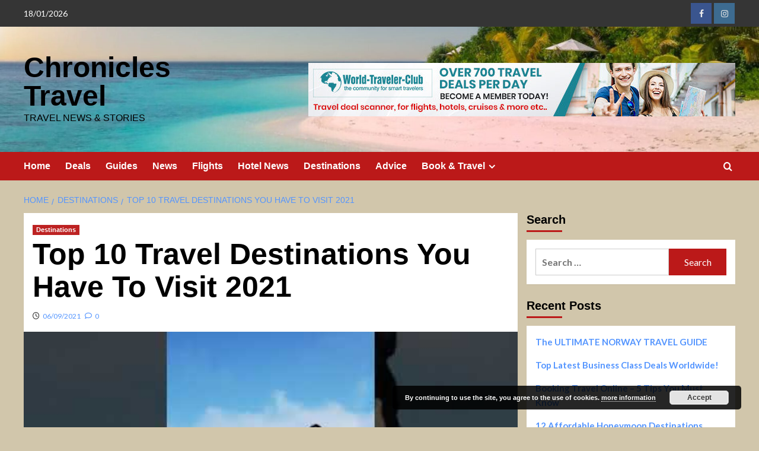

--- FILE ---
content_type: text/html; charset=UTF-8
request_url: https://chroniclestravel.com/top-10-travel-destinations-you-have-to-visit-2021/
body_size: 118450
content:
<!doctype html>
<html lang="en-US">

<head>
  <meta charset="UTF-8">
  <meta name="viewport" content="width=device-width, initial-scale=1">
  <link rel="profile" href="https://gmpg.org/xfn/11">
  <meta name='robots' content='index, follow, max-image-preview:large, max-snippet:-1, max-video-preview:-1' />
<link rel='preload' href='https://fonts.googleapis.com/css?family=Source%2BSans%2BPro%3A400%2C700%7CLato%3A400%2C700&#038;subset=latin&#038;display=swap' as='style' onload="this.onload=null;this.rel='stylesheet'" type='text/css' media='all' crossorigin='anonymous'>
<link rel='preconnect' href='https://fonts.googleapis.com' crossorigin='anonymous'>
<link rel='preconnect' href='https://fonts.gstatic.com' crossorigin='anonymous'>

	<!-- This site is optimized with the Yoast SEO plugin v26.7 - https://yoast.com/wordpress/plugins/seo/ -->
	<title>Top 10 Travel Destinations You Have To Visit 2021 - Chronicles Travel</title>
	<meta name="description" content="Top 10 Travel Destinations You Have To Visit 2021 - Chronicles Travel" />
	<link rel="canonical" href="https://chroniclestravel.com/top-10-travel-destinations-you-have-to-visit-2021/" />
	<meta property="og:locale" content="en_US" />
	<meta property="og:type" content="article" />
	<meta property="og:title" content="Top 10 Travel Destinations You Have To Visit 2021 - Chronicles Travel" />
	<meta property="og:description" content="Top 10 Travel Destinations You Have To Visit 2021 - Chronicles Travel" />
	<meta property="og:url" content="https://chroniclestravel.com/top-10-travel-destinations-you-have-to-visit-2021/" />
	<meta property="og:site_name" content="Chronicles Travel" />
	<meta property="article:published_time" content="2021-09-06T18:22:12+00:00" />
	<meta name="author" content="admin" />
	<meta name="twitter:card" content="summary_large_image" />
	<meta name="twitter:label1" content="Written by" />
	<meta name="twitter:data1" content="admin" />
	<script type="application/ld+json" class="yoast-schema-graph">{"@context":"https://schema.org","@graph":[{"@type":"Article","@id":"https://chroniclestravel.com/top-10-travel-destinations-you-have-to-visit-2021/#article","isPartOf":{"@id":"https://chroniclestravel.com/top-10-travel-destinations-you-have-to-visit-2021/"},"author":{"name":"admin","@id":"https://chroniclestravel.com/#/schema/person/3a0da774c74b570c5123b33868938503"},"headline":"Top 10 Travel Destinations You Have To Visit 2021","datePublished":"2021-09-06T18:22:12+00:00","mainEntityOfPage":{"@id":"https://chroniclestravel.com/top-10-travel-destinations-you-have-to-visit-2021/"},"wordCount":63,"commentCount":0,"publisher":{"@id":"https://chroniclestravel.com/#organization"},"image":{"@id":"https://chroniclestravel.com/top-10-travel-destinations-you-have-to-visit-2021/#primaryimage"},"thumbnailUrl":"https://chroniclestravel.com/wp-content/uploads/2022/03/hqdefault-1.jpg","keywords":["Destinations","Travel Guides"],"articleSection":["Destinations"],"inLanguage":"en-US","potentialAction":[{"@type":"CommentAction","name":"Comment","target":["https://chroniclestravel.com/top-10-travel-destinations-you-have-to-visit-2021/#respond"]}]},{"@type":"WebPage","@id":"https://chroniclestravel.com/top-10-travel-destinations-you-have-to-visit-2021/","url":"https://chroniclestravel.com/top-10-travel-destinations-you-have-to-visit-2021/","name":"Top 10 Travel Destinations You Have To Visit 2021 - Chronicles Travel","isPartOf":{"@id":"https://chroniclestravel.com/#website"},"primaryImageOfPage":{"@id":"https://chroniclestravel.com/top-10-travel-destinations-you-have-to-visit-2021/#primaryimage"},"image":{"@id":"https://chroniclestravel.com/top-10-travel-destinations-you-have-to-visit-2021/#primaryimage"},"thumbnailUrl":"https://chroniclestravel.com/wp-content/uploads/2022/03/hqdefault-1.jpg","datePublished":"2021-09-06T18:22:12+00:00","description":"Top 10 Travel Destinations You Have To Visit 2021 - Chronicles Travel","breadcrumb":{"@id":"https://chroniclestravel.com/top-10-travel-destinations-you-have-to-visit-2021/#breadcrumb"},"inLanguage":"en-US","potentialAction":[{"@type":"ReadAction","target":["https://chroniclestravel.com/top-10-travel-destinations-you-have-to-visit-2021/"]}]},{"@type":"ImageObject","inLanguage":"en-US","@id":"https://chroniclestravel.com/top-10-travel-destinations-you-have-to-visit-2021/#primaryimage","url":"https://chroniclestravel.com/wp-content/uploads/2022/03/hqdefault-1.jpg","contentUrl":"https://chroniclestravel.com/wp-content/uploads/2022/03/hqdefault-1.jpg","width":480,"height":360},{"@type":"BreadcrumbList","@id":"https://chroniclestravel.com/top-10-travel-destinations-you-have-to-visit-2021/#breadcrumb","itemListElement":[{"@type":"ListItem","position":1,"name":"Home","item":"https://chroniclestravel.com/"},{"@type":"ListItem","position":2,"name":"Top 10 Travel Destinations You Have To Visit 2021"}]},{"@type":"WebSite","@id":"https://chroniclestravel.com/#website","url":"https://chroniclestravel.com/","name":"Chronicles Travel","description":"Travel News &amp; Stories","publisher":{"@id":"https://chroniclestravel.com/#organization"},"potentialAction":[{"@type":"SearchAction","target":{"@type":"EntryPoint","urlTemplate":"https://chroniclestravel.com/?s={search_term_string}"},"query-input":{"@type":"PropertyValueSpecification","valueRequired":true,"valueName":"search_term_string"}}],"inLanguage":"en-US"},{"@type":"Organization","@id":"https://chroniclestravel.com/#organization","name":"chroniclestravel.com","url":"https://chroniclestravel.com/","logo":{"@type":"ImageObject","inLanguage":"en-US","@id":"https://chroniclestravel.com/#/schema/logo/image/","url":"https://chroniclestravel.com/wp-content/uploads/2021/05/cropped-pexels-photo-1038362.jpeg","contentUrl":"https://chroniclestravel.com/wp-content/uploads/2021/05/cropped-pexels-photo-1038362.jpeg","width":512,"height":512,"caption":"chroniclestravel.com"},"image":{"@id":"https://chroniclestravel.com/#/schema/logo/image/"}},{"@type":"Person","@id":"https://chroniclestravel.com/#/schema/person/3a0da774c74b570c5123b33868938503","name":"admin","image":{"@type":"ImageObject","inLanguage":"en-US","@id":"https://chroniclestravel.com/#/schema/person/image/","url":"https://secure.gravatar.com/avatar/325a1deec03200ae1d573fb1d3bfba8753ee8fb557c8b1c58a4561d1e5d6e448?s=96&d=mm&r=g","contentUrl":"https://secure.gravatar.com/avatar/325a1deec03200ae1d573fb1d3bfba8753ee8fb557c8b1c58a4561d1e5d6e448?s=96&d=mm&r=g","caption":"admin"},"sameAs":["https://chroniclestravel.com"],"url":"https://chroniclestravel.com/author/admin/"}]}</script>
	<!-- / Yoast SEO plugin. -->


<link rel='dns-prefetch' href='//platform.twitter.com' />
<link rel='dns-prefetch' href='//fonts.googleapis.com' />
<link rel='preconnect' href='https://fonts.googleapis.com' />
<link rel='preconnect' href='https://fonts.gstatic.com' />
<link rel="alternate" type="application/rss+xml" title="Chronicles Travel &raquo; Feed" href="https://chroniclestravel.com/feed/" />
<link rel="alternate" type="application/rss+xml" title="Chronicles Travel &raquo; Comments Feed" href="https://chroniclestravel.com/comments/feed/" />
<link rel="alternate" type="application/rss+xml" title="Chronicles Travel &raquo; Top 10 Travel Destinations You Have To Visit 2021 Comments Feed" href="https://chroniclestravel.com/top-10-travel-destinations-you-have-to-visit-2021/feed/" />
<link rel="alternate" title="oEmbed (JSON)" type="application/json+oembed" href="https://chroniclestravel.com/wp-json/oembed/1.0/embed?url=https%3A%2F%2Fchroniclestravel.com%2Ftop-10-travel-destinations-you-have-to-visit-2021%2F" />
<link rel="alternate" title="oEmbed (XML)" type="text/xml+oembed" href="https://chroniclestravel.com/wp-json/oembed/1.0/embed?url=https%3A%2F%2Fchroniclestravel.com%2Ftop-10-travel-destinations-you-have-to-visit-2021%2F&#038;format=xml" />
<style id='wp-img-auto-sizes-contain-inline-css' type='text/css'>
img:is([sizes=auto i],[sizes^="auto," i]){contain-intrinsic-size:3000px 1500px}
/*# sourceURL=wp-img-auto-sizes-contain-inline-css */
</style>
<style id='wp-emoji-styles-inline-css' type='text/css'>

	img.wp-smiley, img.emoji {
		display: inline !important;
		border: none !important;
		box-shadow: none !important;
		height: 1em !important;
		width: 1em !important;
		margin: 0 0.07em !important;
		vertical-align: -0.1em !important;
		background: none !important;
		padding: 0 !important;
	}
/*# sourceURL=wp-emoji-styles-inline-css */
</style>
<style id='wp-block-library-inline-css' type='text/css'>
:root{--wp-block-synced-color:#7a00df;--wp-block-synced-color--rgb:122,0,223;--wp-bound-block-color:var(--wp-block-synced-color);--wp-editor-canvas-background:#ddd;--wp-admin-theme-color:#007cba;--wp-admin-theme-color--rgb:0,124,186;--wp-admin-theme-color-darker-10:#006ba1;--wp-admin-theme-color-darker-10--rgb:0,107,160.5;--wp-admin-theme-color-darker-20:#005a87;--wp-admin-theme-color-darker-20--rgb:0,90,135;--wp-admin-border-width-focus:2px}@media (min-resolution:192dpi){:root{--wp-admin-border-width-focus:1.5px}}.wp-element-button{cursor:pointer}:root .has-very-light-gray-background-color{background-color:#eee}:root .has-very-dark-gray-background-color{background-color:#313131}:root .has-very-light-gray-color{color:#eee}:root .has-very-dark-gray-color{color:#313131}:root .has-vivid-green-cyan-to-vivid-cyan-blue-gradient-background{background:linear-gradient(135deg,#00d084,#0693e3)}:root .has-purple-crush-gradient-background{background:linear-gradient(135deg,#34e2e4,#4721fb 50%,#ab1dfe)}:root .has-hazy-dawn-gradient-background{background:linear-gradient(135deg,#faaca8,#dad0ec)}:root .has-subdued-olive-gradient-background{background:linear-gradient(135deg,#fafae1,#67a671)}:root .has-atomic-cream-gradient-background{background:linear-gradient(135deg,#fdd79a,#004a59)}:root .has-nightshade-gradient-background{background:linear-gradient(135deg,#330968,#31cdcf)}:root .has-midnight-gradient-background{background:linear-gradient(135deg,#020381,#2874fc)}:root{--wp--preset--font-size--normal:16px;--wp--preset--font-size--huge:42px}.has-regular-font-size{font-size:1em}.has-larger-font-size{font-size:2.625em}.has-normal-font-size{font-size:var(--wp--preset--font-size--normal)}.has-huge-font-size{font-size:var(--wp--preset--font-size--huge)}.has-text-align-center{text-align:center}.has-text-align-left{text-align:left}.has-text-align-right{text-align:right}.has-fit-text{white-space:nowrap!important}#end-resizable-editor-section{display:none}.aligncenter{clear:both}.items-justified-left{justify-content:flex-start}.items-justified-center{justify-content:center}.items-justified-right{justify-content:flex-end}.items-justified-space-between{justify-content:space-between}.screen-reader-text{border:0;clip-path:inset(50%);height:1px;margin:-1px;overflow:hidden;padding:0;position:absolute;width:1px;word-wrap:normal!important}.screen-reader-text:focus{background-color:#ddd;clip-path:none;color:#444;display:block;font-size:1em;height:auto;left:5px;line-height:normal;padding:15px 23px 14px;text-decoration:none;top:5px;width:auto;z-index:100000}html :where(.has-border-color){border-style:solid}html :where([style*=border-top-color]){border-top-style:solid}html :where([style*=border-right-color]){border-right-style:solid}html :where([style*=border-bottom-color]){border-bottom-style:solid}html :where([style*=border-left-color]){border-left-style:solid}html :where([style*=border-width]){border-style:solid}html :where([style*=border-top-width]){border-top-style:solid}html :where([style*=border-right-width]){border-right-style:solid}html :where([style*=border-bottom-width]){border-bottom-style:solid}html :where([style*=border-left-width]){border-left-style:solid}html :where(img[class*=wp-image-]){height:auto;max-width:100%}:where(figure){margin:0 0 1em}html :where(.is-position-sticky){--wp-admin--admin-bar--position-offset:var(--wp-admin--admin-bar--height,0px)}@media screen and (max-width:600px){html :where(.is-position-sticky){--wp-admin--admin-bar--position-offset:0px}}

/*# sourceURL=wp-block-library-inline-css */
</style><style id='global-styles-inline-css' type='text/css'>
:root{--wp--preset--aspect-ratio--square: 1;--wp--preset--aspect-ratio--4-3: 4/3;--wp--preset--aspect-ratio--3-4: 3/4;--wp--preset--aspect-ratio--3-2: 3/2;--wp--preset--aspect-ratio--2-3: 2/3;--wp--preset--aspect-ratio--16-9: 16/9;--wp--preset--aspect-ratio--9-16: 9/16;--wp--preset--color--black: #000000;--wp--preset--color--cyan-bluish-gray: #abb8c3;--wp--preset--color--white: #ffffff;--wp--preset--color--pale-pink: #f78da7;--wp--preset--color--vivid-red: #cf2e2e;--wp--preset--color--luminous-vivid-orange: #ff6900;--wp--preset--color--luminous-vivid-amber: #fcb900;--wp--preset--color--light-green-cyan: #7bdcb5;--wp--preset--color--vivid-green-cyan: #00d084;--wp--preset--color--pale-cyan-blue: #8ed1fc;--wp--preset--color--vivid-cyan-blue: #0693e3;--wp--preset--color--vivid-purple: #9b51e0;--wp--preset--gradient--vivid-cyan-blue-to-vivid-purple: linear-gradient(135deg,rgb(6,147,227) 0%,rgb(155,81,224) 100%);--wp--preset--gradient--light-green-cyan-to-vivid-green-cyan: linear-gradient(135deg,rgb(122,220,180) 0%,rgb(0,208,130) 100%);--wp--preset--gradient--luminous-vivid-amber-to-luminous-vivid-orange: linear-gradient(135deg,rgb(252,185,0) 0%,rgb(255,105,0) 100%);--wp--preset--gradient--luminous-vivid-orange-to-vivid-red: linear-gradient(135deg,rgb(255,105,0) 0%,rgb(207,46,46) 100%);--wp--preset--gradient--very-light-gray-to-cyan-bluish-gray: linear-gradient(135deg,rgb(238,238,238) 0%,rgb(169,184,195) 100%);--wp--preset--gradient--cool-to-warm-spectrum: linear-gradient(135deg,rgb(74,234,220) 0%,rgb(151,120,209) 20%,rgb(207,42,186) 40%,rgb(238,44,130) 60%,rgb(251,105,98) 80%,rgb(254,248,76) 100%);--wp--preset--gradient--blush-light-purple: linear-gradient(135deg,rgb(255,206,236) 0%,rgb(152,150,240) 100%);--wp--preset--gradient--blush-bordeaux: linear-gradient(135deg,rgb(254,205,165) 0%,rgb(254,45,45) 50%,rgb(107,0,62) 100%);--wp--preset--gradient--luminous-dusk: linear-gradient(135deg,rgb(255,203,112) 0%,rgb(199,81,192) 50%,rgb(65,88,208) 100%);--wp--preset--gradient--pale-ocean: linear-gradient(135deg,rgb(255,245,203) 0%,rgb(182,227,212) 50%,rgb(51,167,181) 100%);--wp--preset--gradient--electric-grass: linear-gradient(135deg,rgb(202,248,128) 0%,rgb(113,206,126) 100%);--wp--preset--gradient--midnight: linear-gradient(135deg,rgb(2,3,129) 0%,rgb(40,116,252) 100%);--wp--preset--font-size--small: 13px;--wp--preset--font-size--medium: 20px;--wp--preset--font-size--large: 36px;--wp--preset--font-size--x-large: 42px;--wp--preset--spacing--20: 0.44rem;--wp--preset--spacing--30: 0.67rem;--wp--preset--spacing--40: 1rem;--wp--preset--spacing--50: 1.5rem;--wp--preset--spacing--60: 2.25rem;--wp--preset--spacing--70: 3.38rem;--wp--preset--spacing--80: 5.06rem;--wp--preset--shadow--natural: 6px 6px 9px rgba(0, 0, 0, 0.2);--wp--preset--shadow--deep: 12px 12px 50px rgba(0, 0, 0, 0.4);--wp--preset--shadow--sharp: 6px 6px 0px rgba(0, 0, 0, 0.2);--wp--preset--shadow--outlined: 6px 6px 0px -3px rgb(255, 255, 255), 6px 6px rgb(0, 0, 0);--wp--preset--shadow--crisp: 6px 6px 0px rgb(0, 0, 0);}:root { --wp--style--global--content-size: 800px;--wp--style--global--wide-size: 1200px; }:where(body) { margin: 0; }.wp-site-blocks > .alignleft { float: left; margin-right: 2em; }.wp-site-blocks > .alignright { float: right; margin-left: 2em; }.wp-site-blocks > .aligncenter { justify-content: center; margin-left: auto; margin-right: auto; }:where(.wp-site-blocks) > * { margin-block-start: 24px; margin-block-end: 0; }:where(.wp-site-blocks) > :first-child { margin-block-start: 0; }:where(.wp-site-blocks) > :last-child { margin-block-end: 0; }:root { --wp--style--block-gap: 24px; }:root :where(.is-layout-flow) > :first-child{margin-block-start: 0;}:root :where(.is-layout-flow) > :last-child{margin-block-end: 0;}:root :where(.is-layout-flow) > *{margin-block-start: 24px;margin-block-end: 0;}:root :where(.is-layout-constrained) > :first-child{margin-block-start: 0;}:root :where(.is-layout-constrained) > :last-child{margin-block-end: 0;}:root :where(.is-layout-constrained) > *{margin-block-start: 24px;margin-block-end: 0;}:root :where(.is-layout-flex){gap: 24px;}:root :where(.is-layout-grid){gap: 24px;}.is-layout-flow > .alignleft{float: left;margin-inline-start: 0;margin-inline-end: 2em;}.is-layout-flow > .alignright{float: right;margin-inline-start: 2em;margin-inline-end: 0;}.is-layout-flow > .aligncenter{margin-left: auto !important;margin-right: auto !important;}.is-layout-constrained > .alignleft{float: left;margin-inline-start: 0;margin-inline-end: 2em;}.is-layout-constrained > .alignright{float: right;margin-inline-start: 2em;margin-inline-end: 0;}.is-layout-constrained > .aligncenter{margin-left: auto !important;margin-right: auto !important;}.is-layout-constrained > :where(:not(.alignleft):not(.alignright):not(.alignfull)){max-width: var(--wp--style--global--content-size);margin-left: auto !important;margin-right: auto !important;}.is-layout-constrained > .alignwide{max-width: var(--wp--style--global--wide-size);}body .is-layout-flex{display: flex;}.is-layout-flex{flex-wrap: wrap;align-items: center;}.is-layout-flex > :is(*, div){margin: 0;}body .is-layout-grid{display: grid;}.is-layout-grid > :is(*, div){margin: 0;}body{padding-top: 0px;padding-right: 0px;padding-bottom: 0px;padding-left: 0px;}a:where(:not(.wp-element-button)){text-decoration: none;}:root :where(.wp-element-button, .wp-block-button__link){background-color: #32373c;border-radius: 0;border-width: 0;color: #fff;font-family: inherit;font-size: inherit;font-style: inherit;font-weight: inherit;letter-spacing: inherit;line-height: inherit;padding-top: calc(0.667em + 2px);padding-right: calc(1.333em + 2px);padding-bottom: calc(0.667em + 2px);padding-left: calc(1.333em + 2px);text-decoration: none;text-transform: inherit;}.has-black-color{color: var(--wp--preset--color--black) !important;}.has-cyan-bluish-gray-color{color: var(--wp--preset--color--cyan-bluish-gray) !important;}.has-white-color{color: var(--wp--preset--color--white) !important;}.has-pale-pink-color{color: var(--wp--preset--color--pale-pink) !important;}.has-vivid-red-color{color: var(--wp--preset--color--vivid-red) !important;}.has-luminous-vivid-orange-color{color: var(--wp--preset--color--luminous-vivid-orange) !important;}.has-luminous-vivid-amber-color{color: var(--wp--preset--color--luminous-vivid-amber) !important;}.has-light-green-cyan-color{color: var(--wp--preset--color--light-green-cyan) !important;}.has-vivid-green-cyan-color{color: var(--wp--preset--color--vivid-green-cyan) !important;}.has-pale-cyan-blue-color{color: var(--wp--preset--color--pale-cyan-blue) !important;}.has-vivid-cyan-blue-color{color: var(--wp--preset--color--vivid-cyan-blue) !important;}.has-vivid-purple-color{color: var(--wp--preset--color--vivid-purple) !important;}.has-black-background-color{background-color: var(--wp--preset--color--black) !important;}.has-cyan-bluish-gray-background-color{background-color: var(--wp--preset--color--cyan-bluish-gray) !important;}.has-white-background-color{background-color: var(--wp--preset--color--white) !important;}.has-pale-pink-background-color{background-color: var(--wp--preset--color--pale-pink) !important;}.has-vivid-red-background-color{background-color: var(--wp--preset--color--vivid-red) !important;}.has-luminous-vivid-orange-background-color{background-color: var(--wp--preset--color--luminous-vivid-orange) !important;}.has-luminous-vivid-amber-background-color{background-color: var(--wp--preset--color--luminous-vivid-amber) !important;}.has-light-green-cyan-background-color{background-color: var(--wp--preset--color--light-green-cyan) !important;}.has-vivid-green-cyan-background-color{background-color: var(--wp--preset--color--vivid-green-cyan) !important;}.has-pale-cyan-blue-background-color{background-color: var(--wp--preset--color--pale-cyan-blue) !important;}.has-vivid-cyan-blue-background-color{background-color: var(--wp--preset--color--vivid-cyan-blue) !important;}.has-vivid-purple-background-color{background-color: var(--wp--preset--color--vivid-purple) !important;}.has-black-border-color{border-color: var(--wp--preset--color--black) !important;}.has-cyan-bluish-gray-border-color{border-color: var(--wp--preset--color--cyan-bluish-gray) !important;}.has-white-border-color{border-color: var(--wp--preset--color--white) !important;}.has-pale-pink-border-color{border-color: var(--wp--preset--color--pale-pink) !important;}.has-vivid-red-border-color{border-color: var(--wp--preset--color--vivid-red) !important;}.has-luminous-vivid-orange-border-color{border-color: var(--wp--preset--color--luminous-vivid-orange) !important;}.has-luminous-vivid-amber-border-color{border-color: var(--wp--preset--color--luminous-vivid-amber) !important;}.has-light-green-cyan-border-color{border-color: var(--wp--preset--color--light-green-cyan) !important;}.has-vivid-green-cyan-border-color{border-color: var(--wp--preset--color--vivid-green-cyan) !important;}.has-pale-cyan-blue-border-color{border-color: var(--wp--preset--color--pale-cyan-blue) !important;}.has-vivid-cyan-blue-border-color{border-color: var(--wp--preset--color--vivid-cyan-blue) !important;}.has-vivid-purple-border-color{border-color: var(--wp--preset--color--vivid-purple) !important;}.has-vivid-cyan-blue-to-vivid-purple-gradient-background{background: var(--wp--preset--gradient--vivid-cyan-blue-to-vivid-purple) !important;}.has-light-green-cyan-to-vivid-green-cyan-gradient-background{background: var(--wp--preset--gradient--light-green-cyan-to-vivid-green-cyan) !important;}.has-luminous-vivid-amber-to-luminous-vivid-orange-gradient-background{background: var(--wp--preset--gradient--luminous-vivid-amber-to-luminous-vivid-orange) !important;}.has-luminous-vivid-orange-to-vivid-red-gradient-background{background: var(--wp--preset--gradient--luminous-vivid-orange-to-vivid-red) !important;}.has-very-light-gray-to-cyan-bluish-gray-gradient-background{background: var(--wp--preset--gradient--very-light-gray-to-cyan-bluish-gray) !important;}.has-cool-to-warm-spectrum-gradient-background{background: var(--wp--preset--gradient--cool-to-warm-spectrum) !important;}.has-blush-light-purple-gradient-background{background: var(--wp--preset--gradient--blush-light-purple) !important;}.has-blush-bordeaux-gradient-background{background: var(--wp--preset--gradient--blush-bordeaux) !important;}.has-luminous-dusk-gradient-background{background: var(--wp--preset--gradient--luminous-dusk) !important;}.has-pale-ocean-gradient-background{background: var(--wp--preset--gradient--pale-ocean) !important;}.has-electric-grass-gradient-background{background: var(--wp--preset--gradient--electric-grass) !important;}.has-midnight-gradient-background{background: var(--wp--preset--gradient--midnight) !important;}.has-small-font-size{font-size: var(--wp--preset--font-size--small) !important;}.has-medium-font-size{font-size: var(--wp--preset--font-size--medium) !important;}.has-large-font-size{font-size: var(--wp--preset--font-size--large) !important;}.has-x-large-font-size{font-size: var(--wp--preset--font-size--x-large) !important;}
/*# sourceURL=global-styles-inline-css */
</style>

<link rel='stylesheet' id='ansar-import-css' href='https://chroniclestravel.com/wp-content/plugins/ansar-import/public/css/ansar-import-public.css?ver=2.1.0' type='text/css' media='all' />
<link rel='stylesheet' id='usp_style-css' href='https://chroniclestravel.com/wp-content/plugins/user-submitted-posts/resources/usp.css?ver=20260113' type='text/css' media='all' />
<link rel='stylesheet' id='wp-autonomous-rss-css' href='https://chroniclestravel.com/wp-content/plugins/wp-autonomous-rss/public/css/wp-autonomous-rss-public.css?ver=1.0.0' type='text/css' media='all' />
<link rel='stylesheet' id='wp-autonomous-youtube-css' href='https://chroniclestravel.com/wp-content/plugins/wp-autonomous-youtube/public/css/wp-autonomous-youtube-public.css?ver=1.0.0' type='text/css' media='all' />
<link rel='stylesheet' id='covernews-google-fonts-css' href='https://fonts.googleapis.com/css?family=Source%2BSans%2BPro%3A400%2C700%7CLato%3A400%2C700&#038;subset=latin&#038;display=swap' type='text/css' media='all' />
<link rel='stylesheet' id='covernews-icons-css' href='https://chroniclestravel.com/wp-content/themes/covernews/assets/icons/style.css?ver=5ac9c1cf128725ba5af1fc6a7016492c' type='text/css' media='all' />
<link rel='stylesheet' id='bootstrap-css' href='https://chroniclestravel.com/wp-content/themes/covernews/assets/bootstrap/css/bootstrap.min.css?ver=5ac9c1cf128725ba5af1fc6a7016492c' type='text/css' media='all' />
<link rel='stylesheet' id='covernews-style-css' href='https://chroniclestravel.com/wp-content/themes/covernews/style.min.css?ver=6.0.4' type='text/css' media='all' />
<link rel='stylesheet' id='heateor_sss_frontend_css-css' href='https://chroniclestravel.com/wp-content/plugins/sassy-social-share/public/css/sassy-social-share-public.css?ver=3.3.79' type='text/css' media='all' />
<style id='heateor_sss_frontend_css-inline-css' type='text/css'>
.heateor_sss_button_instagram span.heateor_sss_svg,a.heateor_sss_instagram span.heateor_sss_svg{background:radial-gradient(circle at 30% 107%,#fdf497 0,#fdf497 5%,#fd5949 45%,#d6249f 60%,#285aeb 90%)}.heateor_sss_horizontal_sharing .heateor_sss_svg,.heateor_sss_standard_follow_icons_container .heateor_sss_svg{color:#fff;border-width:0px;border-style:solid;border-color:transparent}.heateor_sss_horizontal_sharing .heateorSssTCBackground{color:#666}.heateor_sss_horizontal_sharing span.heateor_sss_svg:hover,.heateor_sss_standard_follow_icons_container span.heateor_sss_svg:hover{border-color:transparent;}.heateor_sss_vertical_sharing span.heateor_sss_svg,.heateor_sss_floating_follow_icons_container span.heateor_sss_svg{color:#fff;border-width:0px;border-style:solid;border-color:transparent;}.heateor_sss_vertical_sharing .heateorSssTCBackground{color:#666;}.heateor_sss_vertical_sharing span.heateor_sss_svg:hover,.heateor_sss_floating_follow_icons_container span.heateor_sss_svg:hover{border-color:transparent;}@media screen and (max-width:783px) {.heateor_sss_vertical_sharing{display:none!important}}
/*# sourceURL=heateor_sss_frontend_css-inline-css */
</style>
<script type="text/javascript" src="https://chroniclestravel.com/wp-includes/js/jquery/jquery.min.js?ver=3.7.1" id="jquery-core-js"></script>
<script type="text/javascript" src="https://chroniclestravel.com/wp-includes/js/jquery/jquery-migrate.min.js?ver=3.4.1" id="jquery-migrate-js"></script>
<script type="text/javascript" src="https://chroniclestravel.com/wp-content/plugins/ansar-import/public/js/ansar-import-public.js?ver=2.1.0" id="ansar-import-js"></script>
<script type="text/javascript" src="https://chroniclestravel.com/wp-content/plugins/strato-assistant/js/cookies.js?ver=5ac9c1cf128725ba5af1fc6a7016492c" id="strato-assistant-wp-cookies-js"></script>
<script type="text/javascript" src="https://chroniclestravel.com/wp-content/plugins/user-submitted-posts/resources/jquery.chosen.js?ver=20260113" id="usp_chosen-js"></script>
<script type="text/javascript" src="https://chroniclestravel.com/wp-content/plugins/user-submitted-posts/resources/jquery.cookie.js?ver=20260113" id="usp_cookie-js"></script>
<script type="text/javascript" src="https://chroniclestravel.com/wp-content/plugins/user-submitted-posts/resources/jquery.parsley.min.js?ver=20260113" id="usp_parsley-js"></script>
<script type="text/javascript" id="usp_core-js-before">
/* <![CDATA[ */
var usp_custom_field = "usp_custom_field"; var usp_custom_field_2 = ""; var usp_custom_checkbox = "usp_custom_checkbox"; var usp_case_sensitivity = "false"; var usp_min_images = 0; var usp_max_images = 1; var usp_parsley_error = "Incorrect response."; var usp_multiple_cats = 1; var usp_existing_tags = 0; var usp_recaptcha_disp = "hide"; var usp_recaptcha_vers = "2"; var usp_recaptcha_key = ""; var challenge_nonce = "8551f61b2e"; var ajax_url = "https:\/\/chroniclestravel.com\/wp-admin\/admin-ajax.php"; 
//# sourceURL=usp_core-js-before
/* ]]> */
</script>
<script type="text/javascript" src="https://chroniclestravel.com/wp-content/plugins/user-submitted-posts/resources/jquery.usp.core.js?ver=20260113" id="usp_core-js"></script>
<script type="text/javascript" src="https://chroniclestravel.com/wp-content/plugins/wp-autonomous-rss/public/js/wp-autonomous-rss-public.js?ver=1.0.0" id="wp-autonomous-rss-js"></script>
<script type="text/javascript" src="https://chroniclestravel.com/wp-content/plugins/wp-autonomous-youtube/public/js/wp-autonomous-youtube-public.js?ver=1.0.0" id="wp-autonomous-youtube-js"></script>
<link rel="https://api.w.org/" href="https://chroniclestravel.com/wp-json/" /><link rel="alternate" title="JSON" type="application/json" href="https://chroniclestravel.com/wp-json/wp/v2/posts/2522" /><link rel="EditURI" type="application/rsd+xml" title="RSD" href="https://chroniclestravel.com/xmlrpc.php?rsd" />

<link rel='shortlink' href='https://chroniclestravel.com/?p=2522' />
<style type="text/css">
.feedzy-rss-link-icon:after {
	content: url("https://chroniclestravel.com/wp-content/plugins/feedzy-rss-feeds/img/external-link.png");
	margin-left: 3px;
}
</style>
		<script>
  (function (s, t, a, y, twenty, two) {
    s.Stay22 = s.Stay22 || {};
    s.Stay22.params = { lmaID: '690e0e341467424b5f72d59b' };
    twenty = t.createElement(a);
    two = t.getElementsByTagName(a)[0];
    twenty.async = 1;
    twenty.src = y;
    two.parentNode.insertBefore(twenty, two);
  })(window, document, 'script', 'https://scripts.stay22.com/letmeallez.js');
</script><!-- Analytics by WP Statistics - https://wp-statistics.com -->
<link rel="preload" href="https://chroniclestravel.com/wp-content/uploads/2021/05/cropped-cropped-pexels-photo-221471.jpeg" as="image"><link rel="pingback" href="https://chroniclestravel.com/xmlrpc.php">        <style type="text/css">
                        body .masthead-banner.data-bg:before {
                background: rgba(0,0,0,0);
            }
                        .site-title a,
            .site-header .site-branding .site-title a:visited,
            .site-header .site-branding .site-title a:hover,
            .site-description {
                color: #000000            }

            body.aft-dark-mode .site-title a,
      body.aft-dark-mode .site-header .site-branding .site-title a:visited,
      body.aft-dark-mode .site-header .site-branding .site-title a:hover,
      body.aft-dark-mode .site-description {
        color: #ffffff;
      }

            .site-branding .site-title {
                font-size: 48px;
            }

            @media only screen and (max-width: 640px) {
                .header-layout-3 .site-header .site-branding .site-title,
                .site-branding .site-title {
                    font-size: 60px;

                }
              }   

           @media only screen and (max-width: 375px) {
               .header-layout-3 .site-header .site-branding .site-title,
               .site-branding .site-title {
                        font-size: 50px;

                    }
                }
                
                    .elementor-template-full-width .elementor-section.elementor-section-full_width > .elementor-container,
        .elementor-template-full-width .elementor-section.elementor-section-boxed > .elementor-container{
            max-width: 1200px;
        }
        @media (min-width: 1600px){
            .elementor-template-full-width .elementor-section.elementor-section-full_width > .elementor-container,
            .elementor-template-full-width .elementor-section.elementor-section-boxed > .elementor-container{
                max-width: 1600px;
            }
        }
        
        .align-content-left .elementor-section-stretched,
        .align-content-right .elementor-section-stretched {
            max-width: 100%;
            left: 0 !important;
        }


        </style>
        <style type="text/css" id="custom-background-css">
body.custom-background { background-color: #d1c6ab; }
</style>
	<link rel="icon" href="https://chroniclestravel.com/wp-content/uploads/2021/05/cropped-travel-1883060_1280-32x32.png" sizes="32x32" />
<link rel="icon" href="https://chroniclestravel.com/wp-content/uploads/2021/05/cropped-travel-1883060_1280-192x192.png" sizes="192x192" />
<link rel="apple-touch-icon" href="https://chroniclestravel.com/wp-content/uploads/2021/05/cropped-travel-1883060_1280-180x180.png" />
<meta name="msapplication-TileImage" content="https://chroniclestravel.com/wp-content/uploads/2021/05/cropped-travel-1883060_1280-270x270.png" />
		<style type="text/css" id="wp-custom-css">
			a { color: #5495ff }
.container #secondary a { color: #5495ff }		</style>
		<link rel='stylesheet' id='basecss-css' href='https://chroniclestravel.com/wp-content/plugins/eu-cookie-law/css/style.css?ver=5ac9c1cf128725ba5af1fc6a7016492c' type='text/css' media='all' />
<link rel='stylesheet' id='slick-css' href='https://chroniclestravel.com/wp-content/themes/covernews/assets/slick/css/slick.css?ver=5ac9c1cf128725ba5af1fc6a7016492c' type='text/css' media='all' />
</head>

<body data-ocssl='1' class="wp-singular post-template-default single single-post postid-2522 single-format-standard custom-background wp-embed-responsive wp-theme-covernews default-content-layout archive-layout-grid scrollup-sticky-header aft-sticky-header aft-sticky-sidebar default aft-container-default aft-main-banner-slider-editors-picks-trending single-content-mode-default header-image-default align-content-left aft-and">
  
      <div id="af-preloader">
      <div id="loader-wrapper">
        <div id="loader"></div>
      </div>
    </div>
  
  <div id="page" class="site">
    <a class="skip-link screen-reader-text" href="#content">Skip to content</a>

    <div class="header-layout-1">
      <div class="top-masthead">

      <div class="container">
        <div class="row">
                      <div class="col-xs-12 col-sm-12 col-md-8 device-center">
                              <span class="topbar-date">
                  18/01/2026                </span>

              
                          </div>
                                <div class="col-xs-12 col-sm-12 col-md-4 pull-right">
              <div class="social-navigation"><ul id="social-menu" class="menu"><li id="menu-item-175" class="menu-item menu-item-type-custom menu-item-object-custom menu-item-175"><a href="https://www.facebook.com/theworldtravelerclub"><span class="screen-reader-text">Facebook</span></a></li>
<li id="menu-item-176" class="menu-item menu-item-type-custom menu-item-object-custom menu-item-176"><a href="https://www.instagram.com/theworldtravelerclub/"><span class="screen-reader-text">Instagram</span></a></li>
</ul></div>            </div>
                  </div>
      </div>
    </div> <!--    Topbar Ends-->
    <header id="masthead" class="site-header">
        <div class="masthead-banner af-header-image data-bg" style="background-image: url(https://chroniclestravel.com/wp-content/uploads/2021/05/cropped-cropped-pexels-photo-221471.jpeg);">
      <div class="container">
        <div class="row">
          <div class="col-md-4">
            <div class="site-branding">
                              <p class="site-title font-family-1">
                  <a href="https://chroniclestravel.com/" rel="home">Chronicles Travel</a>
                </p>
              
                              <p class="site-description">Travel News &amp; Stories</p>
                          </div>
          </div>
          <div class="col-md-8">
                        <div class="banner-promotions-wrapper">
                                    <div class="promotion-section">
                        <a href="https://worldtravelerclub.com" target="_blank">
                            <img width="720" height="90" src="https://chroniclestravel.com/wp-content/uploads/2021/05/cropped-720x90-1.jpg" class="attachment-full size-full" alt="cropped-720x90-1.jpg" decoding="async" fetchpriority="high" srcset="https://chroniclestravel.com/wp-content/uploads/2021/05/cropped-720x90-1.jpg 720w, https://chroniclestravel.com/wp-content/uploads/2021/05/cropped-720x90-1-300x38.jpg 300w" sizes="(max-width: 720px) 100vw, 720px" loading="lazy" />                        </a>
                    </div>
                                
            </div>
            <!-- Trending line END -->
                      </div>
        </div>
      </div>
    </div>
    <nav id="site-navigation" class="main-navigation">
      <div class="container">
        <div class="row">
          <div class="kol-12">
            <div class="navigation-container">

              <div class="main-navigation-container-items-wrapper">

                <span class="toggle-menu">
                  <a
                    href="#"
                    class="aft-void-menu"
                    role="button"
                    aria-label="Toggle Primary Menu"
                    aria-controls="primary-menu" aria-expanded="false">
                    <span class="screen-reader-text">Primary Menu</span>
                    <i class="ham"></i>
                  </a>
                </span>
                <span class="af-mobile-site-title-wrap">
                                    <p class="site-title font-family-1">
                    <a href="https://chroniclestravel.com/" rel="home">Chronicles Travel</a>
                  </p>
                </span>
                <div class="menu main-menu"><ul id="primary-menu" class="menu"><li id="menu-item-44" class="menu-item menu-item-type-custom menu-item-object-custom menu-item-home menu-item-44"><a href="https://chroniclestravel.com/">Home</a></li>
<li id="menu-item-47" class="menu-item menu-item-type-taxonomy menu-item-object-category menu-item-47"><a href="https://chroniclestravel.com/category/travel-deals/">Deals</a></li>
<li id="menu-item-48" class="menu-item menu-item-type-taxonomy menu-item-object-category menu-item-48"><a href="https://chroniclestravel.com/category/guides/">Guides</a></li>
<li id="menu-item-49" class="menu-item menu-item-type-taxonomy menu-item-object-category menu-item-49"><a href="https://chroniclestravel.com/category/news/">News</a></li>
<li id="menu-item-50" class="menu-item menu-item-type-taxonomy menu-item-object-category menu-item-50"><a href="https://chroniclestravel.com/category/flights/">Flights</a></li>
<li id="menu-item-363" class="menu-item menu-item-type-taxonomy menu-item-object-category menu-item-363"><a href="https://chroniclestravel.com/category/hotel-news/">Hotel News</a></li>
<li id="menu-item-45" class="menu-item menu-item-type-taxonomy menu-item-object-category current-post-ancestor current-menu-parent current-post-parent menu-item-45"><a href="https://chroniclestravel.com/category/destinations/">Destinations</a></li>
<li id="menu-item-100" class="menu-item menu-item-type-taxonomy menu-item-object-category menu-item-100"><a href="https://chroniclestravel.com/category/advice/">Advice</a></li>
<li id="menu-item-83" class="menu-item menu-item-type-post_type menu-item-object-page menu-item-has-children menu-item-83"><a href="https://chroniclestravel.com/book-travel/">Book &#038; Travel</a>
<ul class="sub-menu">
	<li id="menu-item-254" class="menu-item menu-item-type-post_type menu-item-object-page menu-item-254"><a href="https://chroniclestravel.com/hotel-search/">Hotel Search</a></li>
	<li id="menu-item-250" class="menu-item menu-item-type-post_type menu-item-object-page menu-item-250"><a href="https://chroniclestravel.com/flight-search/">Flight Search</a></li>
	<li id="menu-item-110" class="menu-item menu-item-type-post_type menu-item-object-page menu-item-110"><a href="https://chroniclestravel.com/car-rental/">Car Rental</a></li>
</ul>
</li>
</ul></div>              </div>
              <div class="cart-search">

                <div class="af-search-wrap">
                  <div class="search-overlay">
                    <a href="#" title="Search" class="search-icon">
                      <i class="fa fa-search"></i>
                    </a>
                    <div class="af-search-form">
                      <form role="search" method="get" class="search-form" action="https://chroniclestravel.com/">
				<label>
					<span class="screen-reader-text">Search for:</span>
					<input type="search" class="search-field" placeholder="Search &hellip;" value="" name="s" />
				</label>
				<input type="submit" class="search-submit" value="Search" />
			</form>                    </div>
                  </div>
                </div>
              </div>


            </div>
          </div>
        </div>
      </div>
    </nav>
  </header>
</div>

    
    <div id="content" class="container">
                <div class="em-breadcrumbs font-family-1 covernews-breadcrumbs">
      <div class="row">
        <div role="navigation" aria-label="Breadcrumbs" class="breadcrumb-trail breadcrumbs" itemprop="breadcrumb"><ul class="trail-items" itemscope itemtype="http://schema.org/BreadcrumbList"><meta name="numberOfItems" content="3" /><meta name="itemListOrder" content="Ascending" /><li itemprop="itemListElement" itemscope itemtype="http://schema.org/ListItem" class="trail-item trail-begin"><a href="https://chroniclestravel.com/" rel="home" itemprop="item"><span itemprop="name">Home</span></a><meta itemprop="position" content="1" /></li><li itemprop="itemListElement" itemscope itemtype="http://schema.org/ListItem" class="trail-item"><a href="https://chroniclestravel.com/category/destinations/" itemprop="item"><span itemprop="name">Destinations</span></a><meta itemprop="position" content="2" /></li><li itemprop="itemListElement" itemscope itemtype="http://schema.org/ListItem" class="trail-item trail-end"><a href="https://chroniclestravel.com/top-10-travel-destinations-you-have-to-visit-2021/" itemprop="item"><span itemprop="name">Top 10 Travel Destinations You Have To Visit 2021</span></a><meta itemprop="position" content="3" /></li></ul></div>      </div>
    </div>
        <div class="section-block-upper row">
                <div id="primary" class="content-area">
                    <main id="main" class="site-main">

                                                    <article id="post-2522" class="af-single-article post-2522 post type-post status-publish format-standard has-post-thumbnail hentry category-destinations tag-destinations tag-travel-guides">
                                <div class="entry-content-wrap">
                                    <header class="entry-header">

    <div class="header-details-wrapper">
        <div class="entry-header-details">
                            <div class="figure-categories figure-categories-bg">
                                        <ul class="cat-links"><li class="meta-category">
                             <a class="covernews-categories category-color-1"
                            href="https://chroniclestravel.com/category/destinations/" 
                            aria-label="View all posts in Destinations"> 
                                 Destinations
                             </a>
                        </li></ul>                </div>
                        <h1 class="entry-title">Top 10 Travel Destinations You Have To Visit 2021</h1>
            
                
    <span class="author-links">

                    <span class="item-metadata posts-date">
          <i class="far fa-clock"></i>
          <a href="https://chroniclestravel.com/2021/09/">
            06/09/2021          </a>
        </span>
                      <span class="aft-comment-count">
            <a href="https://chroniclestravel.com/top-10-travel-destinations-you-have-to-visit-2021/">
              <i class="far fa-comment"></i>
              <span class="aft-show-hover">
                0              </span>
            </a>
          </span>
          </span>
                

                    </div>
    </div>

        <div class="aft-post-thumbnail-wrapper">    
                    <div class="post-thumbnail full-width-image">
                    <img width="480" height="360" src="https://chroniclestravel.com/wp-content/uploads/2022/03/hqdefault-1.jpg" class="attachment-covernews-featured size-covernews-featured wp-post-image" alt="hqdefault-1.jpg" decoding="async" srcset="https://chroniclestravel.com/wp-content/uploads/2022/03/hqdefault-1.jpg 480w, https://chroniclestravel.com/wp-content/uploads/2022/03/hqdefault-1-300x225.jpg 300w" sizes="(max-width: 480px) 100vw, 480px" loading="lazy" />                </div>
            
                </div>
    </header><!-- .entry-header -->                                    

    <div class="entry-content">
        <div class="wp-autonomous-youtube-embed-container"><iframe src="https://www.youtube.com/embed/AZFIP1gBkMA?rel=0" width="580" height="385" frameborder="0" allowfullscreen="allowfullscreen"></iframe></div>
<div class="wp-autonomous-youtube-description">#shorts #travel<br />
Top 10 Travel Destinations You Have To Visit 2021</p>
<p>There Are Most beautiful  10 places In World you Must visit These countries</p>
<p>If you guys like a video drop a like and comment. Don&#8217;t forget to subscribe our channel and also turn on the notifications button to get notified every time we post a new video!</p></div>
<div class='heateorSssClear'></div><div  class='heateor_sss_sharing_container heateor_sss_horizontal_sharing' data-heateor-sss-href='https://chroniclestravel.com/top-10-travel-destinations-you-have-to-visit-2021/'><div class='heateor_sss_sharing_title' style="font-weight:bold" >Spread the love</div><div class="heateor_sss_sharing_ul"><a aria-label="Facebook" class="heateor_sss_facebook" href="https://www.facebook.com/sharer/sharer.php?u=https%3A%2F%2Fchroniclestravel.com%2Ftop-10-travel-destinations-you-have-to-visit-2021%2F" title="Facebook" rel="nofollow noopener" target="_blank" style="font-size:32px!important;box-shadow:none;display:inline-block;vertical-align:middle"><span class="heateor_sss_svg" style="background-color:#0765FE;width:30px;height:30px;display:inline-block;opacity:1;float:left;font-size:32px;box-shadow:none;display:inline-block;font-size:16px;padding:0 4px;vertical-align:middle;background-repeat:repeat;overflow:hidden;padding:0;cursor:pointer;box-sizing:content-box"><svg style="display:block;" focusable="false" aria-hidden="true" xmlns="https://www.w3.org/2000/svg" width="100%" height="100%" viewBox="0 0 32 32"><path fill="#fff" d="M28 16c0-6.627-5.373-12-12-12S4 9.373 4 16c0 5.628 3.875 10.35 9.101 11.647v-7.98h-2.474V16H13.1v-1.58c0-4.085 1.849-5.978 5.859-5.978.76 0 2.072.15 2.608.298v3.325c-.283-.03-.775-.045-1.386-.045-1.967 0-2.728.745-2.728 2.683V16h3.92l-.673 3.667h-3.247v8.245C23.395 27.195 28 22.135 28 16Z"></path></svg></span></a><a aria-label="Twitter" class="heateor_sss_button_twitter" href="https://twitter.com/intent/tweet?text=Top%2010%20Travel%20Destinations%20You%20Have%20To%20Visit%202021&url=https%3A%2F%2Fchroniclestravel.com%2Ftop-10-travel-destinations-you-have-to-visit-2021%2F" title="Twitter" rel="nofollow noopener" target="_blank" style="font-size:32px!important;box-shadow:none;display:inline-block;vertical-align:middle"><span class="heateor_sss_svg heateor_sss_s__default heateor_sss_s_twitter" style="background-color:#55acee;width:30px;height:30px;display:inline-block;opacity:1;float:left;font-size:32px;box-shadow:none;display:inline-block;font-size:16px;padding:0 4px;vertical-align:middle;background-repeat:repeat;overflow:hidden;padding:0;cursor:pointer;box-sizing:content-box"><svg style="display:block;" focusable="false" aria-hidden="true" xmlns="https://www.w3.org/2000/svg" width="100%" height="100%" viewBox="-4 -4 39 39"><path d="M28 8.557a9.913 9.913 0 0 1-2.828.775 4.93 4.93 0 0 0 2.166-2.725 9.738 9.738 0 0 1-3.13 1.194 4.92 4.92 0 0 0-3.593-1.55 4.924 4.924 0 0 0-4.794 6.049c-4.09-.21-7.72-2.17-10.15-5.15a4.942 4.942 0 0 0-.665 2.477c0 1.71.87 3.214 2.19 4.1a4.968 4.968 0 0 1-2.23-.616v.06c0 2.39 1.7 4.38 3.952 4.83-.414.115-.85.174-1.297.174-.318 0-.626-.03-.928-.086a4.935 4.935 0 0 0 4.6 3.42 9.893 9.893 0 0 1-6.114 2.107c-.398 0-.79-.023-1.175-.068a13.953 13.953 0 0 0 7.55 2.213c9.056 0 14.01-7.507 14.01-14.013 0-.213-.005-.426-.015-.637.96-.695 1.795-1.56 2.455-2.55z" fill="#fff"></path></svg></span></a><a aria-label="Instagram" class="heateor_sss_button_instagram" href="https://www.instagram.com/" title="Instagram" rel="nofollow noopener" target="_blank" style="font-size:32px!important;box-shadow:none;display:inline-block;vertical-align:middle"><span class="heateor_sss_svg" style="background-color:#53beee;width:30px;height:30px;display:inline-block;opacity:1;float:left;font-size:32px;box-shadow:none;display:inline-block;font-size:16px;padding:0 4px;vertical-align:middle;background-repeat:repeat;overflow:hidden;padding:0;cursor:pointer;box-sizing:content-box"><svg style="display:block;" version="1.1" viewBox="-10 -10 148 148" width="100%" height="100%" xml:space="preserve" xmlns="https://www.w3.org/2000/svg" xmlns:xlink="http://www.w3.org/1999/xlink"><g><g><path d="M86,112H42c-14.336,0-26-11.663-26-26V42c0-14.337,11.664-26,26-26h44c14.337,0,26,11.663,26,26v44 C112,100.337,100.337,112,86,112z M42,24c-9.925,0-18,8.074-18,18v44c0,9.925,8.075,18,18,18h44c9.926,0,18-8.075,18-18V42 c0-9.926-8.074-18-18-18H42z" fill="#fff"></path></g><g><path d="M64,88c-13.234,0-24-10.767-24-24c0-13.234,10.766-24,24-24s24,10.766,24,24C88,77.233,77.234,88,64,88z M64,48c-8.822,0-16,7.178-16,16s7.178,16,16,16c8.822,0,16-7.178,16-16S72.822,48,64,48z" fill="#fff"></path></g><g><circle cx="89.5" cy="38.5" fill="#fff" r="5.5"></circle></g></g></svg></span></a><a aria-label="Pinterest" class="heateor_sss_button_pinterest" href="https://chroniclestravel.com/top-10-travel-destinations-you-have-to-visit-2021/" onclick="event.preventDefault();javascript:void( (function() {var e=document.createElement('script' );e.setAttribute('type','text/javascript' );e.setAttribute('charset','UTF-8' );e.setAttribute('src','//assets.pinterest.com/js/pinmarklet.js?r='+Math.random()*99999999);document.body.appendChild(e)})());" title="Pinterest" rel="noopener" style="font-size:32px!important;box-shadow:none;display:inline-block;vertical-align:middle"><span class="heateor_sss_svg heateor_sss_s__default heateor_sss_s_pinterest" style="background-color:#cc2329;width:30px;height:30px;display:inline-block;opacity:1;float:left;font-size:32px;box-shadow:none;display:inline-block;font-size:16px;padding:0 4px;vertical-align:middle;background-repeat:repeat;overflow:hidden;padding:0;cursor:pointer;box-sizing:content-box"><svg style="display:block;" focusable="false" aria-hidden="true" xmlns="https://www.w3.org/2000/svg" width="100%" height="100%" viewBox="-2 -2 35 35"><path fill="#fff" d="M16.539 4.5c-6.277 0-9.442 4.5-9.442 8.253 0 2.272.86 4.293 2.705 5.046.303.125.574.005.662-.33.061-.231.205-.816.27-1.06.088-.331.053-.447-.191-.736-.532-.627-.873-1.439-.873-2.591 0-3.338 2.498-6.327 6.505-6.327 3.548 0 5.497 2.168 5.497 5.062 0 3.81-1.686 7.025-4.188 7.025-1.382 0-2.416-1.142-2.085-2.545.397-1.674 1.166-3.48 1.166-4.689 0-1.081-.581-1.983-1.782-1.983-1.413 0-2.548 1.462-2.548 3.419 0 1.247.421 2.091.421 2.091l-1.699 7.199c-.505 2.137-.076 4.755-.039 5.019.021.158.223.196.314.077.13-.17 1.813-2.247 2.384-4.324.162-.587.929-3.631.929-3.631.46.876 1.801 1.646 3.227 1.646 4.247 0 7.128-3.871 7.128-9.053.003-3.918-3.317-7.568-8.361-7.568z"/></svg></span></a><a aria-label="Reddit" class="heateor_sss_button_reddit" href="https://reddit.com/submit?url=https%3A%2F%2Fchroniclestravel.com%2Ftop-10-travel-destinations-you-have-to-visit-2021%2F&title=Top%2010%20Travel%20Destinations%20You%20Have%20To%20Visit%202021" title="Reddit" rel="nofollow noopener" target="_blank" style="font-size:32px!important;box-shadow:none;display:inline-block;vertical-align:middle"><span class="heateor_sss_svg heateor_sss_s__default heateor_sss_s_reddit" style="background-color:#ff5700;width:30px;height:30px;display:inline-block;opacity:1;float:left;font-size:32px;box-shadow:none;display:inline-block;font-size:16px;padding:0 4px;vertical-align:middle;background-repeat:repeat;overflow:hidden;padding:0;cursor:pointer;box-sizing:content-box"><svg style="display:block;" focusable="false" aria-hidden="true" xmlns="https://www.w3.org/2000/svg" width="100%" height="100%" viewBox="-3.5 -3.5 39 39"><path d="M28.543 15.774a2.953 2.953 0 0 0-2.951-2.949 2.882 2.882 0 0 0-1.9.713 14.075 14.075 0 0 0-6.85-2.044l1.38-4.349 3.768.884a2.452 2.452 0 1 0 .24-1.176l-4.274-1a.6.6 0 0 0-.709.4l-1.659 5.224a14.314 14.314 0 0 0-7.316 2.029 2.908 2.908 0 0 0-1.872-.681 2.942 2.942 0 0 0-1.618 5.4 5.109 5.109 0 0 0-.062.765c0 4.158 5.037 7.541 11.229 7.541s11.22-3.383 11.22-7.541a5.2 5.2 0 0 0-.053-.706 2.963 2.963 0 0 0 1.427-2.51zm-18.008 1.88a1.753 1.753 0 0 1 1.73-1.74 1.73 1.73 0 0 1 1.709 1.74 1.709 1.709 0 0 1-1.709 1.711 1.733 1.733 0 0 1-1.73-1.711zm9.565 4.968a5.573 5.573 0 0 1-4.081 1.272h-.032a5.576 5.576 0 0 1-4.087-1.272.6.6 0 0 1 .844-.854 4.5 4.5 0 0 0 3.238.927h.032a4.5 4.5 0 0 0 3.237-.927.6.6 0 1 1 .844.854zm-.331-3.256a1.726 1.726 0 1 1 1.709-1.712 1.717 1.717 0 0 1-1.712 1.712z" fill="#fff"/></svg></span></a><a aria-label="Whatsapp" class="heateor_sss_whatsapp" href="https://api.whatsapp.com/send?text=Top%2010%20Travel%20Destinations%20You%20Have%20To%20Visit%202021%20https%3A%2F%2Fchroniclestravel.com%2Ftop-10-travel-destinations-you-have-to-visit-2021%2F" title="Whatsapp" rel="nofollow noopener" target="_blank" style="font-size:32px!important;box-shadow:none;display:inline-block;vertical-align:middle"><span class="heateor_sss_svg" style="background-color:#55eb4c;width:30px;height:30px;display:inline-block;opacity:1;float:left;font-size:32px;box-shadow:none;display:inline-block;font-size:16px;padding:0 4px;vertical-align:middle;background-repeat:repeat;overflow:hidden;padding:0;cursor:pointer;box-sizing:content-box"><svg style="display:block;" focusable="false" aria-hidden="true" xmlns="https://www.w3.org/2000/svg" width="100%" height="100%" viewBox="-6 -5 40 40"><path class="heateor_sss_svg_stroke heateor_sss_no_fill" stroke="#fff" stroke-width="2" fill="none" d="M 11.579798566743314 24.396926207859085 A 10 10 0 1 0 6.808479557110079 20.73576436351046"></path><path d="M 7 19 l -1 6 l 6 -1" class="heateor_sss_no_fill heateor_sss_svg_stroke" stroke="#fff" stroke-width="2" fill="none"></path><path d="M 10 10 q -1 8 8 11 c 5 -1 0 -6 -1 -3 q -4 -3 -5 -5 c 4 -2 -1 -5 -1 -4" fill="#fff"></path></svg></span></a><a aria-label="Linkedin" class="heateor_sss_button_linkedin" href="https://www.linkedin.com/sharing/share-offsite/?url=https%3A%2F%2Fchroniclestravel.com%2Ftop-10-travel-destinations-you-have-to-visit-2021%2F" title="Linkedin" rel="nofollow noopener" target="_blank" style="font-size:32px!important;box-shadow:none;display:inline-block;vertical-align:middle"><span class="heateor_sss_svg heateor_sss_s__default heateor_sss_s_linkedin" style="background-color:#0077b5;width:30px;height:30px;display:inline-block;opacity:1;float:left;font-size:32px;box-shadow:none;display:inline-block;font-size:16px;padding:0 4px;vertical-align:middle;background-repeat:repeat;overflow:hidden;padding:0;cursor:pointer;box-sizing:content-box"><svg style="display:block;" focusable="false" aria-hidden="true" xmlns="https://www.w3.org/2000/svg" width="100%" height="100%" viewBox="0 0 32 32"><path d="M6.227 12.61h4.19v13.48h-4.19V12.61zm2.095-6.7a2.43 2.43 0 0 1 0 4.86c-1.344 0-2.428-1.09-2.428-2.43s1.084-2.43 2.428-2.43m4.72 6.7h4.02v1.84h.058c.56-1.058 1.927-2.176 3.965-2.176 4.238 0 5.02 2.792 5.02 6.42v7.395h-4.183v-6.56c0-1.564-.03-3.574-2.178-3.574-2.18 0-2.514 1.7-2.514 3.46v6.668h-4.187V12.61z" fill="#fff"></path></svg></span></a><a aria-label="Print" class="heateor_sss_button_print" href="https://chroniclestravel.com/top-10-travel-destinations-you-have-to-visit-2021/" onclick="event.preventDefault();window.print()" title="Print" rel="noopener" style="font-size:32px!important;box-shadow:none;display:inline-block;vertical-align:middle"><span class="heateor_sss_svg heateor_sss_s__default heateor_sss_s_print" style="background-color:#fd6500;width:30px;height:30px;display:inline-block;opacity:1;float:left;font-size:32px;box-shadow:none;display:inline-block;font-size:16px;padding:0 4px;vertical-align:middle;background-repeat:repeat;overflow:hidden;padding:0;cursor:pointer;box-sizing:content-box"><svg style="display:block;" focusable="false" aria-hidden="true" xmlns="https://www.w3.org/2000/svg" width="100%" height="100%" viewBox="-2.8 -4.5 35 35"><path stroke="#fff" class="heateor_sss_svg_stroke" d="M 7 10 h 2 v 3 h 12 v -3 h 2 v 7 h -2 v -3 h -12 v 3 h -2 z" stroke-width="1" fill="#fff"></path><rect class="heateor_sss_no_fill heateor_sss_svg_stroke" stroke="#fff" stroke-width="1.8" height="7" width="10" x="10" y="5" fill="none"></rect><rect class="heateor_sss_svg_stroke" stroke="#fff" stroke-width="1" height="5" width="8" x="11" y="16" fill="#fff"></rect></svg></span></a><a aria-label="Xing" class="heateor_sss_button_xing" href="https://www.xing.com/spi/shares/new?cb=0&url=https%3A%2F%2Fchroniclestravel.com%2Ftop-10-travel-destinations-you-have-to-visit-2021%2F" title="xing" rel="nofollow noopener" target="_blank" style="font-size:32px!important;box-shadow:none;display:inline-block;vertical-align:middle"><span class="heateor_sss_svg heateor_sss_s__default heateor_sss_s_xing" style="background-color:#00797d;width:30px;height:30px;display:inline-block;opacity:1;float:left;font-size:32px;box-shadow:none;display:inline-block;font-size:16px;padding:0 4px;vertical-align:middle;background-repeat:repeat;overflow:hidden;padding:0;cursor:pointer;box-sizing:content-box"><svg style="display:block;" focusable="false" aria-hidden="true" xmlns="https://www.w3.org/2000/svg" width="100%" height="100%" viewBox="-6 -6 42 42"><path d="M 6 9 h 5 l 4 4 l -5 7 h -5 l 5 -7 z m 15 -4 h 5 l -9 13 l 4 8 h -5 l -4 -8 z" fill="#fff"></path> </svg></span></a><a aria-label="Skype" class="heateor_sss_button_skype" href="https://web.skype.com/share?url=https%3A%2F%2Fchroniclestravel.com%2Ftop-10-travel-destinations-you-have-to-visit-2021%2F" title="Skype" rel="nofollow noopener" target="_blank" style="font-size:32px!important;box-shadow:none;display:inline-block;vertical-align:middle"><span class="heateor_sss_svg heateor_sss_s__default heateor_sss_s_skype" style="background-color:#00aff0;width:30px;height:30px;display:inline-block;opacity:1;float:left;font-size:32px;box-shadow:none;display:inline-block;font-size:16px;padding:0 4px;vertical-align:middle;background-repeat:repeat;overflow:hidden;padding:0;cursor:pointer;box-sizing:content-box"><svg style="display:block;" focusable="false" aria-hidden="true" xmlns="https://www.w3.org/2000/svg" width="100%" height="100%" viewBox="0 0 32 32"><path fill="#fff" d="M27.15 18c-.007.04-.012.084-.02.126l-.04-.24.06.113c.124-.678.19-1.37.19-2.06 0-1.53-.3-3.013-.892-4.41a11.273 11.273 0 0 0-2.43-3.602 11.288 11.288 0 0 0-8.012-3.32c-.72 0-1.443.068-2.146.203h-.005c.04.023.08.04.118.063l-.238-.037c.04-.01.08-.018.12-.026a6.717 6.717 0 0 0-3.146-.787 6.67 6.67 0 0 0-4.748 1.965A6.7 6.7 0 0 0 4 10.738c0 1.14.293 2.262.844 3.253.007-.04.012-.08.02-.12l.04.238-.06-.114c-.112.643-.17 1.3-.17 1.954a11.285 11.285 0 0 0 3.32 8.012c1.04 1.04 2.25 1.86 3.602 2.43 1.397.592 2.882.89 4.412.89.666 0 1.334-.06 1.985-.175-.038-.02-.077-.04-.116-.063l.242.04c-.046.01-.088.015-.13.02a6.68 6.68 0 0 0 3.3.87 6.661 6.661 0 0 0 4.743-1.963A6.666 6.666 0 0 0 28 21.26c0-1.145-.295-2.27-.85-3.264zm-11.098 4.885c-4.027 0-5.828-1.98-5.828-3.463 0-.76.562-1.294 1.336-1.294 1.723 0 1.277 2.474 4.49 2.474 1.647 0 2.556-.893 2.556-1.808 0-.55-.27-1.16-1.355-1.426l-3.58-.895c-2.88-.723-3.405-2.282-3.405-3.748 0-3.043 2.865-4.186 5.556-4.186 2.478 0 5.4 1.37 5.4 3.192 0 .783-.677 1.237-1.45 1.237-1.472 0-1.2-2.035-4.163-2.035-1.47 0-2.285.666-2.285 1.618 0 .95 1.16 1.254 2.17 1.484l2.65.587c2.905.647 3.64 2.342 3.64 3.94 0 2.47-1.895 4.318-5.726 4.318z"></path></svg></span></a><a class="heateor_sss_more" aria-label="More" title="More" rel="nofollow noopener" style="font-size: 32px!important;border:0;box-shadow:none;display:inline-block!important;font-size:16px;padding:0 4px;vertical-align: middle;display:inline;" href="https://chroniclestravel.com/top-10-travel-destinations-you-have-to-visit-2021/" onclick="event.preventDefault()"><span class="heateor_sss_svg" style="background-color:#ee8e2d;width:30px;height:30px;display:inline-block!important;opacity:1;float:left;font-size:32px!important;box-shadow:none;display:inline-block;font-size:16px;padding:0 4px;vertical-align:middle;display:inline;background-repeat:repeat;overflow:hidden;padding:0;cursor:pointer;box-sizing:content-box;" onclick="heateorSssMoreSharingPopup(this, 'https://chroniclestravel.com/top-10-travel-destinations-you-have-to-visit-2021/', 'Top%2010%20Travel%20Destinations%20You%20Have%20To%20Visit%202021', '' )"><svg xmlns="https://www.w3.org/2000/svg" xmlns:xlink="http://www.w3.org/1999/xlink" viewBox="-.3 0 32 32" version="1.1" width="100%" height="100%" style="display:block;" xml:space="preserve"><g><path fill="#fff" d="M18 14V8h-4v6H8v4h6v6h4v-6h6v-4h-6z" fill-rule="evenodd"></path></g></svg></span></a></div><div class="heateorSssClear"></div></div><div class='heateorSssClear'></div>                    <div class="post-item-metadata entry-meta">
                            </div>
               
        
	<nav class="navigation post-navigation" aria-label="Post navigation">
		<h2 class="screen-reader-text">Post navigation</h2>
		<div class="nav-links"><div class="nav-previous"><a href="https://chroniclestravel.com/canada-opens-borders-again-international-travel-resumes/" rel="prev">Previous: <span class="em-post-navigation nav-title">Canada Opens Borders Again: International Travel Resumes</span></a></div><div class="nav-next"><a href="https://chroniclestravel.com/in-business-class-from-los-angeles-usa-to-san-pedro-sula-honduras-for-just-us-555-round-trip/" rel="next">Next: <span class="em-post-navigation nav-title">In BUSINESS CLASS from Los Angeles, USA to San Pedro Sula, Honduras for just US$ 555 (round-trip)</span></a></div></div>
	</nav>            </div><!-- .entry-content -->


                                </div>
                                
<div class="promotionspace enable-promotionspace">
  <div class="em-reated-posts  col-ten">
    <div class="row">
                <h3 class="related-title">
            More Posts          </h3>
                <div class="row">
                      <div class="col-sm-4 latest-posts-grid" data-mh="latest-posts-grid">
              <div class="spotlight-post">
                <figure class="categorised-article inside-img">
                  <div class="categorised-article-wrapper">
                    <div class="data-bg-hover data-bg-categorised read-bg-img">
                      <a href="https://chroniclestravel.com/the-ultimate-norway-travel-guide/"
                        aria-label="The ULTIMATE NORWAY TRAVEL GUIDE">
                        <img width="300" height="169" src="https://chroniclestravel.com/wp-content/uploads/2021/12/maxresdefault-18-300x169.jpg" class="attachment-medium size-medium wp-post-image" alt="maxresdefault-18.jpg" decoding="async" loading="lazy" srcset="https://chroniclestravel.com/wp-content/uploads/2021/12/maxresdefault-18-300x169.jpg 300w, https://chroniclestravel.com/wp-content/uploads/2021/12/maxresdefault-18-1024x576.jpg 1024w, https://chroniclestravel.com/wp-content/uploads/2021/12/maxresdefault-18-768x432.jpg 768w, https://chroniclestravel.com/wp-content/uploads/2021/12/maxresdefault-18.jpg 1280w" sizes="auto, (max-width: 300px) 100vw, 300px" />                      </a>
                    </div>
                  </div>
                                    <div class="figure-categories figure-categories-bg">

                    <ul class="cat-links"><li class="meta-category">
                             <a class="covernews-categories category-color-1"
                            href="https://chroniclestravel.com/category/destinations/" 
                            aria-label="View all posts in Destinations"> 
                                 Destinations
                             </a>
                        </li><li class="meta-category">
                             <a class="covernews-categories category-color-1"
                            href="https://chroniclestravel.com/category/europe/" 
                            aria-label="View all posts in Europe"> 
                                 Europe
                             </a>
                        </li><li class="meta-category">
                             <a class="covernews-categories category-color-1"
                            href="https://chroniclestravel.com/category/ex-europe/" 
                            aria-label="View all posts in Ex Europe"> 
                                 Ex Europe
                             </a>
                        </li></ul>                  </div>
                </figure>

                <figcaption>

                  <h3 class="article-title article-title-1">
                    <a href="https://chroniclestravel.com/the-ultimate-norway-travel-guide/">
                      The ULTIMATE NORWAY TRAVEL GUIDE                    </a>
                  </h3>
                  <div class="grid-item-metadata">
                    
    <span class="author-links">

                    <span class="item-metadata posts-date">
          <i class="far fa-clock"></i>
          <a href="https://chroniclestravel.com/2025/11/">
            07/11/2025          </a>
        </span>
                      <span class="aft-comment-count">
            <a href="https://chroniclestravel.com/the-ultimate-norway-travel-guide/">
              <i class="far fa-comment"></i>
              <span class="aft-show-hover">
                0              </span>
            </a>
          </span>
          </span>
                  </div>
                </figcaption>
              </div>
            </div>
                      <div class="col-sm-4 latest-posts-grid" data-mh="latest-posts-grid">
              <div class="spotlight-post">
                <figure class="categorised-article inside-img">
                  <div class="categorised-article-wrapper">
                    <div class="data-bg-hover data-bg-categorised read-bg-img">
                      <a href="https://chroniclestravel.com/12-affordable-honeymoon-destinations/"
                        aria-label="12 Affordable Honeymoon Destinations">
                        <img width="300" height="169" src="https://chroniclestravel.com/wp-content/uploads/2022/06/maxresdefault-10-300x169.jpg" class="attachment-medium size-medium wp-post-image" alt="maxresdefault-10.jpg" decoding="async" loading="lazy" srcset="https://chroniclestravel.com/wp-content/uploads/2022/06/maxresdefault-10-300x169.jpg 300w, https://chroniclestravel.com/wp-content/uploads/2022/06/maxresdefault-10-1024x576.jpg 1024w, https://chroniclestravel.com/wp-content/uploads/2022/06/maxresdefault-10-768x432.jpg 768w, https://chroniclestravel.com/wp-content/uploads/2022/06/maxresdefault-10.jpg 1280w" sizes="auto, (max-width: 300px) 100vw, 300px" />                      </a>
                    </div>
                  </div>
                                    <div class="figure-categories figure-categories-bg">

                    <ul class="cat-links"><li class="meta-category">
                             <a class="covernews-categories category-color-1"
                            href="https://chroniclestravel.com/category/destinations/" 
                            aria-label="View all posts in Destinations"> 
                                 Destinations
                             </a>
                        </li></ul>                  </div>
                </figure>

                <figcaption>

                  <h3 class="article-title article-title-1">
                    <a href="https://chroniclestravel.com/12-affordable-honeymoon-destinations/">
                      12 Affordable Honeymoon Destinations                    </a>
                  </h3>
                  <div class="grid-item-metadata">
                    
    <span class="author-links">

                    <span class="item-metadata posts-date">
          <i class="far fa-clock"></i>
          <a href="https://chroniclestravel.com/2025/10/">
            29/10/2025          </a>
        </span>
                      <span class="aft-comment-count">
            <a href="https://chroniclestravel.com/12-affordable-honeymoon-destinations/">
              <i class="far fa-comment"></i>
              <span class="aft-show-hover">
                0              </span>
            </a>
          </span>
          </span>
                  </div>
                </figcaption>
              </div>
            </div>
                      <div class="col-sm-4 latest-posts-grid" data-mh="latest-posts-grid">
              <div class="spotlight-post">
                <figure class="categorised-article inside-img">
                  <div class="categorised-article-wrapper">
                    <div class="data-bg-hover data-bg-categorised read-bg-img">
                      <a href="https://chroniclestravel.com/4-top-rated-tourist-attractions-in-the-cook-islands/"
                        aria-label="4 Top-Rated Tourist Attractions in the Cook Islands">
                        <img width="300" height="154" src="https://chroniclestravel.com/wp-content/uploads/2021/08/cook-islands-3998261_1280-300x154.jpg" class="attachment-medium size-medium wp-post-image" alt="Cook Islands" decoding="async" loading="lazy" srcset="https://chroniclestravel.com/wp-content/uploads/2021/08/cook-islands-3998261_1280-300x154.jpg 300w, https://chroniclestravel.com/wp-content/uploads/2021/08/cook-islands-3998261_1280-1024x527.jpg 1024w, https://chroniclestravel.com/wp-content/uploads/2021/08/cook-islands-3998261_1280-768x395.jpg 768w, https://chroniclestravel.com/wp-content/uploads/2021/08/cook-islands-3998261_1280.jpg 1280w" sizes="auto, (max-width: 300px) 100vw, 300px" />                      </a>
                    </div>
                  </div>
                                    <div class="figure-categories figure-categories-bg">

                    <ul class="cat-links"><li class="meta-category">
                             <a class="covernews-categories category-color-1"
                            href="https://chroniclestravel.com/category/advice/" 
                            aria-label="View all posts in Advice"> 
                                 Advice
                             </a>
                        </li><li class="meta-category">
                             <a class="covernews-categories category-color-1"
                            href="https://chroniclestravel.com/category/destinations/" 
                            aria-label="View all posts in Destinations"> 
                                 Destinations
                             </a>
                        </li><li class="meta-category">
                             <a class="covernews-categories category-color-1"
                            href="https://chroniclestravel.com/category/tips/" 
                            aria-label="View all posts in Tips"> 
                                 Tips
                             </a>
                        </li><li class="meta-category">
                             <a class="covernews-categories category-color-1"
                            href="https://chroniclestravel.com/category/guides/" 
                            aria-label="View all posts in Travel Guides"> 
                                 Travel Guides
                             </a>
                        </li></ul>                  </div>
                </figure>

                <figcaption>

                  <h3 class="article-title article-title-1">
                    <a href="https://chroniclestravel.com/4-top-rated-tourist-attractions-in-the-cook-islands/">
                      4 Top-Rated Tourist Attractions in the Cook Islands                    </a>
                  </h3>
                  <div class="grid-item-metadata">
                    
    <span class="author-links">

                    <span class="item-metadata posts-date">
          <i class="far fa-clock"></i>
          <a href="https://chroniclestravel.com/2025/10/">
            22/10/2025          </a>
        </span>
                      <span class="aft-comment-count">
            <a href="https://chroniclestravel.com/4-top-rated-tourist-attractions-in-the-cook-islands/">
              <i class="far fa-comment"></i>
              <span class="aft-show-hover">
                0              </span>
            </a>
          </span>
          </span>
                  </div>
                </figcaption>
              </div>
            </div>
                  </div>
      
    </div>
  </div>
</div>
                                
<div id="comments" class="comments-area">

		<div id="respond" class="comment-respond">
		<h3 id="reply-title" class="comment-reply-title">Leave a Reply <small><a rel="nofollow" id="cancel-comment-reply-link" href="/top-10-travel-destinations-you-have-to-visit-2021/#respond" style="display:none;">Cancel reply</a></small></h3><p class="must-log-in">You must be <a href="https://chroniclestravel.com/wp-login.php?redirect_to=https%3A%2F%2Fchroniclestravel.com%2Ftop-10-travel-destinations-you-have-to-visit-2021%2F">logged in</a> to post a comment.</p>	</div><!-- #respond -->
	
</div><!-- #comments -->
                            </article>
                        
                    </main><!-- #main -->
                </div><!-- #primary -->
                                <aside id="secondary" class="widget-area sidebar-sticky-top">
	<div id="search-3" class="widget covernews-widget widget_search"><h2 class="widget-title widget-title-1"><span>Search</span></h2><form role="search" method="get" class="search-form" action="https://chroniclestravel.com/">
				<label>
					<span class="screen-reader-text">Search for:</span>
					<input type="search" class="search-field" placeholder="Search &hellip;" value="" name="s" />
				</label>
				<input type="submit" class="search-submit" value="Search" />
			</form></div>
		<div id="recent-posts-2" class="widget covernews-widget widget_recent_entries">
		<h2 class="widget-title widget-title-1"><span>Recent Posts</span></h2>
		<ul>
											<li>
					<a href="https://chroniclestravel.com/the-ultimate-norway-travel-guide/">The ULTIMATE NORWAY TRAVEL GUIDE</a>
									</li>
											<li>
					<a href="https://chroniclestravel.com/top-14-latest-business-class-deals-from-our-deal-scanners/">Top Latest Business Class Deals Worldwide!</a>
									</li>
											<li>
					<a href="https://chroniclestravel.com/booking-travel-online-5-tips-you-must-know/">Booking Travel Online – 5 Tips You Must Know</a>
									</li>
											<li>
					<a href="https://chroniclestravel.com/12-affordable-honeymoon-destinations/">12 Affordable Honeymoon Destinations</a>
									</li>
											<li>
					<a href="https://chroniclestravel.com/hoteltracker24-helps-users-monitor-hotel-prices-and-receive-alerts-about-price-drops-sales/">HotelTracker24 – helps users monitor hotel prices and receive alerts about price drops &#038; sales</a>
									</li>
					</ul>

		</div><div id="text-5" class="widget covernews-widget widget_text">			<div class="textwidget"><p><a href="https://c111.travelpayouts.com/click?shmarker=86797&amp;trs=37964&amp;promo_id=4333&amp;source_type=banner&amp;type=click" target="_blank" rel="noopener" data-mce-href="https://c111.travelpayouts.com/click?shmarker=86797&amp;trs=37964&amp;promo_id=4333&amp;source_type=banner&amp;type=click"><img loading="lazy" decoding="async" src="https://c111.travelpayouts.com/content?promo_id=4333&amp;trs=37964&amp;shmarker=86797&amp;type=init" alt="Nomad_Banner_600x300" data-mce-src="https://c111.travelpayouts.com/content?promo_id=4333&amp;trs=37964&amp;shmarker=86797&amp;type=init" width="600" height="300"></a><br data-mce-bogus="1"></p>
</div>
		</div><div id="covernews_posts_carousel-3" class="widget covernews-widget covernews_posts_carousel_widget grid-layout">              <div class="em-title-subtitle-wrap">
              <h2 class="widget-title header-after1">
      <span class="header-after ">
                Top Stories      </span>
    </h2>
        </div>
                  <div class="posts-carousel row">
                    <div class="slick-item">
              <figure class="carousel-image col-sm-12">
                <div class="spotlight-post" data-mh="carousal-height">
                  <figure class="featured-article  inside-img">
                    <div class="featured-article-wrapper">
                      <div class="data-bg-hover data-bg-featured read-bg-img">
                        <a href="https://chroniclestravel.com/the-ultimate-norway-travel-guide/"
                          aria-label="The ULTIMATE NORWAY TRAVEL GUIDE">
                          <img width="300" height="169" src="https://chroniclestravel.com/wp-content/uploads/2021/12/maxresdefault-18-300x169.jpg" class="attachment-medium size-medium wp-post-image" alt="maxresdefault-18.jpg" decoding="async" loading="lazy" srcset="https://chroniclestravel.com/wp-content/uploads/2021/12/maxresdefault-18-300x169.jpg 300w, https://chroniclestravel.com/wp-content/uploads/2021/12/maxresdefault-18-1024x576.jpg 1024w, https://chroniclestravel.com/wp-content/uploads/2021/12/maxresdefault-18-768x432.jpg 768w, https://chroniclestravel.com/wp-content/uploads/2021/12/maxresdefault-18.jpg 1280w" sizes="auto, (max-width: 300px) 100vw, 300px" />                        </a>

                      </div>
                    </div>
                                        <div class="figure-categories figure-categories-bg">

                      <ul class="cat-links"><li class="meta-category">
                             <a class="covernews-categories category-color-1"
                            href="https://chroniclestravel.com/category/destinations/" 
                            aria-label="View all posts in Destinations"> 
                                 Destinations
                             </a>
                        </li><li class="meta-category">
                             <a class="covernews-categories category-color-1"
                            href="https://chroniclestravel.com/category/europe/" 
                            aria-label="View all posts in Europe"> 
                                 Europe
                             </a>
                        </li><li class="meta-category">
                             <a class="covernews-categories category-color-1"
                            href="https://chroniclestravel.com/category/ex-europe/" 
                            aria-label="View all posts in Ex Europe"> 
                                 Ex Europe
                             </a>
                        </li></ul>                    </div>
                  </figure>

                  <figcaption>

                    <div class="title-heading">
                      <h3 class="article-title article-title-1">
                        <a href="https://chroniclestravel.com/the-ultimate-norway-travel-guide/">
                          The ULTIMATE NORWAY TRAVEL GUIDE                        </a>
                      </h3>
                    </div>
                    <div class="grid-item-metadata">
                      
    <span class="author-links">

                    <span class="item-metadata posts-date">
          <i class="far fa-clock"></i>
          <a href="https://chroniclestravel.com/2025/11/">
            07/11/2025          </a>
        </span>
                      <span class="aft-comment-count">
            <a href="https://chroniclestravel.com/the-ultimate-norway-travel-guide/">
              <i class="far fa-comment"></i>
              <span class="aft-show-hover">
                0              </span>
            </a>
          </span>
          </span>
                    </div>
                  </figcaption>
                </div>
              </figure>
            </div>
                    <div class="slick-item">
              <figure class="carousel-image col-sm-12">
                <div class="spotlight-post" data-mh="carousal-height">
                  <figure class="featured-article  inside-img">
                    <div class="featured-article-wrapper">
                      <div class="data-bg-hover data-bg-featured read-bg-img">
                        <a href="https://chroniclestravel.com/12-affordable-honeymoon-destinations/"
                          aria-label="12 Affordable Honeymoon Destinations">
                          <img width="300" height="169" src="https://chroniclestravel.com/wp-content/uploads/2022/06/maxresdefault-10-300x169.jpg" class="attachment-medium size-medium wp-post-image" alt="maxresdefault-10.jpg" decoding="async" loading="lazy" srcset="https://chroniclestravel.com/wp-content/uploads/2022/06/maxresdefault-10-300x169.jpg 300w, https://chroniclestravel.com/wp-content/uploads/2022/06/maxresdefault-10-1024x576.jpg 1024w, https://chroniclestravel.com/wp-content/uploads/2022/06/maxresdefault-10-768x432.jpg 768w, https://chroniclestravel.com/wp-content/uploads/2022/06/maxresdefault-10.jpg 1280w" sizes="auto, (max-width: 300px) 100vw, 300px" />                        </a>

                      </div>
                    </div>
                                        <div class="figure-categories figure-categories-bg">

                      <ul class="cat-links"><li class="meta-category">
                             <a class="covernews-categories category-color-1"
                            href="https://chroniclestravel.com/category/destinations/" 
                            aria-label="View all posts in Destinations"> 
                                 Destinations
                             </a>
                        </li></ul>                    </div>
                  </figure>

                  <figcaption>

                    <div class="title-heading">
                      <h3 class="article-title article-title-1">
                        <a href="https://chroniclestravel.com/12-affordable-honeymoon-destinations/">
                          12 Affordable Honeymoon Destinations                        </a>
                      </h3>
                    </div>
                    <div class="grid-item-metadata">
                      
    <span class="author-links">

                    <span class="item-metadata posts-date">
          <i class="far fa-clock"></i>
          <a href="https://chroniclestravel.com/2025/10/">
            29/10/2025          </a>
        </span>
                      <span class="aft-comment-count">
            <a href="https://chroniclestravel.com/12-affordable-honeymoon-destinations/">
              <i class="far fa-comment"></i>
              <span class="aft-show-hover">
                0              </span>
            </a>
          </span>
          </span>
                    </div>
                  </figcaption>
                </div>
              </figure>
            </div>
                    <div class="slick-item">
              <figure class="carousel-image col-sm-12">
                <div class="spotlight-post" data-mh="carousal-height">
                  <figure class="featured-article  inside-img">
                    <div class="featured-article-wrapper">
                      <div class="data-bg-hover data-bg-featured read-bg-img">
                        <a href="https://chroniclestravel.com/4-top-rated-tourist-attractions-in-the-cook-islands/"
                          aria-label="4 Top-Rated Tourist Attractions in the Cook Islands">
                          <img width="300" height="154" src="https://chroniclestravel.com/wp-content/uploads/2021/08/cook-islands-3998261_1280-300x154.jpg" class="attachment-medium size-medium wp-post-image" alt="Cook Islands" decoding="async" loading="lazy" srcset="https://chroniclestravel.com/wp-content/uploads/2021/08/cook-islands-3998261_1280-300x154.jpg 300w, https://chroniclestravel.com/wp-content/uploads/2021/08/cook-islands-3998261_1280-1024x527.jpg 1024w, https://chroniclestravel.com/wp-content/uploads/2021/08/cook-islands-3998261_1280-768x395.jpg 768w, https://chroniclestravel.com/wp-content/uploads/2021/08/cook-islands-3998261_1280.jpg 1280w" sizes="auto, (max-width: 300px) 100vw, 300px" />                        </a>

                      </div>
                    </div>
                                        <div class="figure-categories figure-categories-bg">

                      <ul class="cat-links"><li class="meta-category">
                             <a class="covernews-categories category-color-1"
                            href="https://chroniclestravel.com/category/advice/" 
                            aria-label="View all posts in Advice"> 
                                 Advice
                             </a>
                        </li><li class="meta-category">
                             <a class="covernews-categories category-color-1"
                            href="https://chroniclestravel.com/category/destinations/" 
                            aria-label="View all posts in Destinations"> 
                                 Destinations
                             </a>
                        </li><li class="meta-category">
                             <a class="covernews-categories category-color-1"
                            href="https://chroniclestravel.com/category/tips/" 
                            aria-label="View all posts in Tips"> 
                                 Tips
                             </a>
                        </li><li class="meta-category">
                             <a class="covernews-categories category-color-1"
                            href="https://chroniclestravel.com/category/guides/" 
                            aria-label="View all posts in Travel Guides"> 
                                 Travel Guides
                             </a>
                        </li></ul>                    </div>
                  </figure>

                  <figcaption>

                    <div class="title-heading">
                      <h3 class="article-title article-title-1">
                        <a href="https://chroniclestravel.com/4-top-rated-tourist-attractions-in-the-cook-islands/">
                          4 Top-Rated Tourist Attractions in the Cook Islands                        </a>
                      </h3>
                    </div>
                    <div class="grid-item-metadata">
                      
    <span class="author-links">

                    <span class="item-metadata posts-date">
          <i class="far fa-clock"></i>
          <a href="https://chroniclestravel.com/2025/10/">
            22/10/2025          </a>
        </span>
                      <span class="aft-comment-count">
            <a href="https://chroniclestravel.com/4-top-rated-tourist-attractions-in-the-cook-islands/">
              <i class="far fa-comment"></i>
              <span class="aft-show-hover">
                0              </span>
            </a>
          </span>
          </span>
                    </div>
                  </figcaption>
                </div>
              </figure>
            </div>
                    <div class="slick-item">
              <figure class="carousel-image col-sm-12">
                <div class="spotlight-post" data-mh="carousal-height">
                  <figure class="featured-article  inside-img">
                    <div class="featured-article-wrapper">
                      <div class="data-bg-hover data-bg-featured read-bg-img">
                        <a href="https://chroniclestravel.com/athens-travel-guide/"
                          aria-label="Greece: Athens Travel Guide">
                          <img width="300" height="189" src="https://chroniclestravel.com/wp-content/uploads/2022/04/athens-4881001_1280-300x189.jpg" class="attachment-medium size-medium wp-post-image" alt="Athen" decoding="async" loading="lazy" srcset="https://chroniclestravel.com/wp-content/uploads/2022/04/athens-4881001_1280-300x189.jpg 300w, https://chroniclestravel.com/wp-content/uploads/2022/04/athens-4881001_1280-1024x646.jpg 1024w, https://chroniclestravel.com/wp-content/uploads/2022/04/athens-4881001_1280-768x485.jpg 768w, https://chroniclestravel.com/wp-content/uploads/2022/04/athens-4881001_1280-800x500.jpg 800w, https://chroniclestravel.com/wp-content/uploads/2022/04/athens-4881001_1280-540x340.jpg 540w, https://chroniclestravel.com/wp-content/uploads/2022/04/athens-4881001_1280-400x250.jpg 400w, https://chroniclestravel.com/wp-content/uploads/2022/04/athens-4881001_1280.jpg 1280w" sizes="auto, (max-width: 300px) 100vw, 300px" />                        </a>

                      </div>
                    </div>
                                        <div class="figure-categories figure-categories-bg">

                      <ul class="cat-links"><li class="meta-category">
                             <a class="covernews-categories category-color-1"
                            href="https://chroniclestravel.com/category/destinations/" 
                            aria-label="View all posts in Destinations"> 
                                 Destinations
                             </a>
                        </li><li class="meta-category">
                             <a class="covernews-categories category-color-1"
                            href="https://chroniclestravel.com/category/europe/" 
                            aria-label="View all posts in Europe"> 
                                 Europe
                             </a>
                        </li></ul>                    </div>
                  </figure>

                  <figcaption>

                    <div class="title-heading">
                      <h3 class="article-title article-title-1">
                        <a href="https://chroniclestravel.com/athens-travel-guide/">
                          Greece: Athens Travel Guide                        </a>
                      </h3>
                    </div>
                    <div class="grid-item-metadata">
                      
    <span class="author-links">

                    <span class="item-metadata posts-date">
          <i class="far fa-clock"></i>
          <a href="https://chroniclestravel.com/2025/10/">
            22/10/2025          </a>
        </span>
                      <span class="aft-comment-count">
            <a href="https://chroniclestravel.com/athens-travel-guide/">
              <i class="far fa-comment"></i>
              <span class="aft-show-hover">
                0              </span>
            </a>
          </span>
          </span>
                    </div>
                  </figcaption>
                </div>
              </figure>
            </div>
                    <div class="slick-item">
              <figure class="carousel-image col-sm-12">
                <div class="spotlight-post" data-mh="carousal-height">
                  <figure class="featured-article  inside-img">
                    <div class="featured-article-wrapper">
                      <div class="data-bg-hover data-bg-featured read-bg-img">
                        <a href="https://chroniclestravel.com/a-kenya-safari-holiday-in-aberdare-national-park/"
                          aria-label="A Kenya Safari Holiday In Aberdare National Park">
                          <img width="300" height="200" src="https://chroniclestravel.com/wp-content/uploads/2021/05/safari-giraffe-1330814_960_720-300x200.jpg" class="attachment-medium size-medium wp-post-image" alt="Safari" decoding="async" loading="lazy" srcset="https://chroniclestravel.com/wp-content/uploads/2021/05/safari-giraffe-1330814_960_720-300x200.jpg 300w, https://chroniclestravel.com/wp-content/uploads/2021/05/safari-giraffe-1330814_960_720-768x512.jpg 768w, https://chroniclestravel.com/wp-content/uploads/2021/05/safari-giraffe-1330814_960_720.jpg 960w" sizes="auto, (max-width: 300px) 100vw, 300px" />                        </a>

                      </div>
                    </div>
                                        <div class="figure-categories figure-categories-bg">

                      <ul class="cat-links"><li class="meta-category">
                             <a class="covernews-categories category-color-1"
                            href="https://chroniclestravel.com/category/destinations/" 
                            aria-label="View all posts in Destinations"> 
                                 Destinations
                             </a>
                        </li><li class="meta-category">
                             <a class="covernews-categories category-color-1"
                            href="https://chroniclestravel.com/category/ex-asia/" 
                            aria-label="View all posts in Ex Asia"> 
                                 Ex Asia
                             </a>
                        </li><li class="meta-category">
                             <a class="covernews-categories category-color-1"
                            href="https://chroniclestravel.com/category/ex-usa/" 
                            aria-label="View all posts in Ex USA"> 
                                 Ex USA
                             </a>
                        </li><li class="meta-category">
                             <a class="covernews-categories category-color-1"
                            href="https://chroniclestravel.com/category/good-to-know/" 
                            aria-label="View all posts in Good to know"> 
                                 Good to know
                             </a>
                        </li><li class="meta-category">
                             <a class="covernews-categories category-color-1"
                            href="https://chroniclestravel.com/category/stories/" 
                            aria-label="View all posts in Stories"> 
                                 Stories
                             </a>
                        </li><li class="meta-category">
                             <a class="covernews-categories category-color-1"
                            href="https://chroniclestravel.com/category/guides/" 
                            aria-label="View all posts in Travel Guides"> 
                                 Travel Guides
                             </a>
                        </li></ul>                    </div>
                  </figure>

                  <figcaption>

                    <div class="title-heading">
                      <h3 class="article-title article-title-1">
                        <a href="https://chroniclestravel.com/a-kenya-safari-holiday-in-aberdare-national-park/">
                          A Kenya Safari Holiday In Aberdare National Park                        </a>
                      </h3>
                    </div>
                    <div class="grid-item-metadata">
                      
    <span class="author-links">

                    <span class="item-metadata posts-date">
          <i class="far fa-clock"></i>
          <a href="https://chroniclestravel.com/2025/10/">
            22/10/2025          </a>
        </span>
                      <span class="aft-comment-count">
            <a href="https://chroniclestravel.com/a-kenya-safari-holiday-in-aberdare-national-park/">
              <i class="far fa-comment"></i>
              <span class="aft-show-hover">
                0              </span>
            </a>
          </span>
          </span>
                    </div>
                  </figcaption>
                </div>
              </figure>
            </div>
              </div>

</div><div id="categories-2" class="widget covernews-widget widget_categories"><h2 class="widget-title widget-title-1"><span>Categories</span></h2>
			<ul>
					<li class="cat-item cat-item-30"><a href="https://chroniclestravel.com/category/advice/">Advice</a>
</li>
	<li class="cat-item cat-item-39"><a href="https://chroniclestravel.com/category/book-travel/">Book &amp; Travel</a>
</li>
	<li class="cat-item cat-item-195"><a href="https://chroniclestravel.com/category/business-first-class/">Business &amp; First Class</a>
</li>
	<li class="cat-item cat-item-196"><a href="https://chroniclestravel.com/category/deals/">Deals</a>
</li>
	<li class="cat-item cat-item-9"><a href="https://chroniclestravel.com/category/destinations/">Destinations</a>
</li>
	<li class="cat-item cat-item-237"><a href="https://chroniclestravel.com/category/europe/">Europe</a>
</li>
	<li class="cat-item cat-item-203"><a href="https://chroniclestravel.com/category/ex-asia/">Ex Asia</a>
</li>
	<li class="cat-item cat-item-204"><a href="https://chroniclestravel.com/category/ex-australia/">Ex Australia</a>
</li>
	<li class="cat-item cat-item-207"><a href="https://chroniclestravel.com/category/ex-dach/">Ex DACH</a>
</li>
	<li class="cat-item cat-item-208"><a href="https://chroniclestravel.com/category/ex-europe/">Ex Europe</a>
</li>
	<li class="cat-item cat-item-212"><a href="https://chroniclestravel.com/category/ex-usa/">Ex USA</a>
</li>
	<li class="cat-item cat-item-27"><a href="https://chroniclestravel.com/category/featured/">Featured</a>
</li>
	<li class="cat-item cat-item-6"><a href="https://chroniclestravel.com/category/flights/">Flights</a>
</li>
	<li class="cat-item cat-item-213"><a href="https://chroniclestravel.com/category/good-to-know/">Good to know</a>
</li>
	<li class="cat-item cat-item-3"><a href="https://chroniclestravel.com/category/hotel-news/">Hotel News</a>
</li>
	<li class="cat-item cat-item-21"><a href="https://chroniclestravel.com/category/stories/">Stories</a>
</li>
	<li class="cat-item cat-item-220"><a href="https://chroniclestravel.com/category/tips/">Tips</a>
</li>
	<li class="cat-item cat-item-81"><a href="https://chroniclestravel.com/category/tips-tricks/">Tips &amp; Tricks</a>
</li>
	<li class="cat-item cat-item-215"><a href="https://chroniclestravel.com/category/top-deal/">Top Deal</a>
</li>
	<li class="cat-item cat-item-4"><a href="https://chroniclestravel.com/category/travel-deals/">Travel Deals</a>
</li>
	<li class="cat-item cat-item-5"><a href="https://chroniclestravel.com/category/guides/">Travel Guides</a>
</li>
	<li class="cat-item cat-item-2"><a href="https://chroniclestravel.com/category/news/">Travel News</a>
</li>
	<li class="cat-item cat-item-216"><a href="https://chroniclestravel.com/category/travel-tips/">Travel Tips</a>
</li>
	<li class="cat-item cat-item-1"><a href="https://chroniclestravel.com/category/uncategorized/">Uncategorized</a>
</li>
			</ul>

			</div><div id="text-6" class="widget covernews-widget widget_text"><h2 class="widget-title widget-title-1"><span>More Travel Deals:</span></h2>			<div class="textwidget"><p><a href="https://worldtravelerclub.com/?ref=Traveler45" target="_blank" rel="noopener"><img decoding="async" src="https://worldtravelerclub.com/wp-content/uploads/2020/06/500x500.jpg" alt="WTC Banner A 500x500" /></a></p>
</div>
		</div><div id="text-4" class="widget covernews-widget widget_text"><h2 class="widget-title widget-title-1"><span>Book Flights:</span></h2>			<div class="textwidget"><p><script charset="utf-8" src="//www.travelpayouts.com/widgets/e80c678cb308e7842440cd0a36ec1589.js?v=2097" async></script></p>
</div>
		</div><div id="covernews_social_contacts-2" class="widget covernews-widget covernews_social_contacts_widget">                <div class="em-title-subtitle-wrap">
                <h2 class="widget-title header-after1">
      <span class="header-after ">
                Follow us on Social Media      </span>
    </h2>
        </div>
                    <div class="social-widget-menu">
                <div class="menu-social-container"><ul id="menu-social" class="menu"><li class="menu-item menu-item-type-custom menu-item-object-custom menu-item-175"><a href="https://www.facebook.com/theworldtravelerclub"><span class="screen-reader-text">Facebook</span></a></li>
<li class="menu-item menu-item-type-custom menu-item-object-custom menu-item-176"><a href="https://www.instagram.com/theworldtravelerclub/"><span class="screen-reader-text">Instagram</span></a></li>
</ul></div>            </div>
            </div></aside><!-- #secondary -->
            </div>

</div>


  <footer class="site-footer">
              <div class="primary-footer">
        <div class="container">
          <div class="row">
            <div class="col-sm-12">
              <div class="row">
                                  <div class="primary-footer-area footer-first-widgets-section col-md-4 col-sm-12">
                    <section class="widget-area">
                      <div id="nav_menu-2" class="widget covernews-widget widget_nav_menu"><h2 class="widget-title widget-title-1"><span class="header-after">Legal</span></h2><div class="menu-footer1-container"><ul id="menu-footer1" class="menu"><li id="menu-item-43" class="menu-item menu-item-type-custom menu-item-object-custom menu-item-home menu-item-43"><a href="https://chroniclestravel.com/">Home</a></li>
<li id="menu-item-42" class="menu-item menu-item-type-post_type menu-item-object-page menu-item-42"><a href="https://chroniclestravel.com/about-us/">About Us</a></li>
<li id="menu-item-3684" class="menu-item menu-item-type-post_type menu-item-object-page menu-item-3684"><a href="https://chroniclestravel.com/imprint/">Imprint</a></li>
<li id="menu-item-41" class="menu-item menu-item-type-post_type menu-item-object-page menu-item-41"><a href="https://chroniclestravel.com/contact/">Contact</a></li>
<li id="menu-item-220" class="menu-item menu-item-type-post_type menu-item-object-page menu-item-220"><a href="https://chroniclestravel.com/submit-a-post/">Submit a post</a></li>
<li id="menu-item-186" class="menu-item menu-item-type-post_type menu-item-object-page menu-item-186"><a href="https://chroniclestravel.com/disclaimer/">Disclaimer</a></li>
<li id="menu-item-246" class="menu-item menu-item-type-post_type menu-item-object-page menu-item-246"><a href="https://chroniclestravel.com/dmca-copyrights-disclaimer/">DMCA / Copyrights Disclaimer</a></li>
<li id="menu-item-53" class="menu-item menu-item-type-post_type menu-item-object-page menu-item-53"><a href="https://chroniclestravel.com/cookie-policy/">Cookie Policy</a></li>
<li id="menu-item-54" class="menu-item menu-item-type-post_type menu-item-object-page menu-item-privacy-policy menu-item-54"><a rel="privacy-policy" href="https://chroniclestravel.com/privacy-policy/">Privacy Policy</a></li>
<li id="menu-item-40" class="menu-item menu-item-type-post_type menu-item-object-page menu-item-40"><a href="https://chroniclestravel.com/terms-conditions/">Terms &#038; Conditions</a></li>
</ul></div></div>                    </section>
                  </div>
                
                                  <div class="primary-footer-area footer-second-widgets-section col-md-4  col-sm-12">
                    <section class="widget-area">
                      
		<div id="recent-posts-3" class="widget covernews-widget widget_recent_entries">
		<h2 class="widget-title widget-title-1"><span class="header-after">New Posts</span></h2>
		<ul>
											<li>
					<a href="https://chroniclestravel.com/the-ultimate-norway-travel-guide/">The ULTIMATE NORWAY TRAVEL GUIDE</a>
									</li>
											<li>
					<a href="https://chroniclestravel.com/top-14-latest-business-class-deals-from-our-deal-scanners/">Top Latest Business Class Deals Worldwide!</a>
									</li>
											<li>
					<a href="https://chroniclestravel.com/booking-travel-online-5-tips-you-must-know/">Booking Travel Online – 5 Tips You Must Know</a>
									</li>
											<li>
					<a href="https://chroniclestravel.com/12-affordable-honeymoon-destinations/">12 Affordable Honeymoon Destinations</a>
									</li>
											<li>
					<a href="https://chroniclestravel.com/hoteltracker24-helps-users-monitor-hotel-prices-and-receive-alerts-about-price-drops-sales/">HotelTracker24 – helps users monitor hotel prices and receive alerts about price drops &#038; sales</a>
									</li>
											<li>
					<a href="https://chroniclestravel.com/4-top-rated-tourist-attractions-in-the-cook-islands/">4 Top-Rated Tourist Attractions in the Cook Islands</a>
									</li>
											<li>
					<a href="https://chroniclestravel.com/athens-travel-guide/">Greece: Athens Travel Guide</a>
									</li>
					</ul>

		</div>                    </section>
                  </div>
                
                                  <div class="primary-footer-area footer-third-widgets-section col-md-4  col-sm-12">
                    <section class="widget-area">
                      <div id="text-2" class="widget covernews-widget widget_text"><h2 class="widget-title widget-title-1"><span class="header-after">Flight Deals</span></h2>			<div class="textwidget"><p>  <a href="https://tp.media/click?shmarker=264201&#038;promo_id=3294&#038;source_type=banner&#038;type=click&#038;campaign_id=111&#038;trs=33444" target="_blank"> <img loading="lazy" decoding="async" src="https://c111.travelpayouts.com/content?promo_id=3294&#038;shmarker=264201&#038;type=init&#038;trs=33444" width="300" height="250" alt="Start_Your_Journey_Lifestyle_EN_v5_300x250"> </a> </p>
</div>
		</div>                    </section>
                  </div>
                                              </div>
            </div>
          </div>
        </div>
      </div>
    
                  <div class="secondary-footer">
          <div class="container">
            <div class="row">
                              <div class="col-sm-6">
                  <div class="footer-nav-wrapper">
                    <div class="footer-navigation"><ul id="footer-menu" class="menu"><li class="menu-item menu-item-type-custom menu-item-object-custom menu-item-home menu-item-44"><a href="https://chroniclestravel.com/">Home</a></li>
<li class="menu-item menu-item-type-taxonomy menu-item-object-category menu-item-47"><a href="https://chroniclestravel.com/category/travel-deals/">Deals</a></li>
<li class="menu-item menu-item-type-taxonomy menu-item-object-category menu-item-48"><a href="https://chroniclestravel.com/category/guides/">Guides</a></li>
<li class="menu-item menu-item-type-taxonomy menu-item-object-category menu-item-49"><a href="https://chroniclestravel.com/category/news/">News</a></li>
<li class="menu-item menu-item-type-taxonomy menu-item-object-category menu-item-50"><a href="https://chroniclestravel.com/category/flights/">Flights</a></li>
<li class="menu-item menu-item-type-taxonomy menu-item-object-category menu-item-363"><a href="https://chroniclestravel.com/category/hotel-news/">Hotel News</a></li>
<li class="menu-item menu-item-type-taxonomy menu-item-object-category current-post-ancestor current-menu-parent current-post-parent menu-item-45"><a href="https://chroniclestravel.com/category/destinations/">Destinations</a></li>
<li class="menu-item menu-item-type-taxonomy menu-item-object-category menu-item-100"><a href="https://chroniclestravel.com/category/advice/">Advice</a></li>
<li class="menu-item menu-item-type-post_type menu-item-object-page menu-item-83"><a href="https://chroniclestravel.com/book-travel/">Book &#038; Travel</a></li>
</ul></div>                  </div>
                </div>
                                            <div class="col-sm-6">
                  <div class="footer-social-wrapper">
                    <div class="social-navigation"><ul id="social-menu" class="menu"><li class="menu-item menu-item-type-custom menu-item-object-custom menu-item-175"><a href="https://www.facebook.com/theworldtravelerclub"><span class="screen-reader-text">Facebook</span></a></li>
<li class="menu-item menu-item-type-custom menu-item-object-custom menu-item-176"><a href="https://www.instagram.com/theworldtravelerclub/"><span class="screen-reader-text">Instagram</span></a></li>
</ul></div>                  </div>
                </div>
                          </div>
          </div>
        </div>
              <div class="site-info">
      <div class="container">
        <div class="row">
          <div class="col-sm-12">
                                      Copyright &copy; All rights reserved.                                                  <span class="sep"> | </span>
              <a href="https://afthemes.com/products/covernews/">CoverNews</a> by AF themes.                      </div>
        </div>
      </div>
    </div>
  </footer>
</div>

<a id="scroll-up" class="secondary-color" href="#top" aria-label="Scroll to top">
  <i class="fa fa-angle-up" aria-hidden="true"></i>
</a>
<script type="speculationrules">
{"prefetch":[{"source":"document","where":{"and":[{"href_matches":"/*"},{"not":{"href_matches":["/wp-*.php","/wp-admin/*","/wp-content/uploads/*","/wp-content/*","/wp-content/plugins/*","/wp-content/themes/covernews/*","/*\\?(.+)"]}},{"not":{"selector_matches":"a[rel~=\"nofollow\"]"}},{"not":{"selector_matches":".no-prefetch, .no-prefetch a"}}]},"eagerness":"conservative"}]}
</script>
<script type="text/javascript" src="//platform.twitter.com/widgets.js?ver=3" id="google-maps-js"></script>
<script type="text/javascript" src="https://chroniclestravel.com/wp-content/themes/covernews/js/navigation.js?ver=6.0.4" id="covernews-navigation-js"></script>
<script type="text/javascript" src="https://chroniclestravel.com/wp-content/themes/covernews/js/skip-link-focus-fix.js?ver=6.0.4" id="covernews-skip-link-focus-fix-js"></script>
<script type="text/javascript" src="https://chroniclestravel.com/wp-content/themes/covernews/assets/jquery-match-height/jquery.matchHeight.min.js?ver=6.0.4" id="matchheight-js"></script>
<script type="text/javascript" src="https://chroniclestravel.com/wp-content/themes/covernews/assets/fixed-header-script.js?ver=6.0.4" id="covernews-fixed-header-script-js"></script>
<script type="text/javascript" src="https://chroniclestravel.com/wp-includes/js/comment-reply.min.js?ver=5ac9c1cf128725ba5af1fc6a7016492c" id="comment-reply-js" async="async" data-wp-strategy="async" fetchpriority="low"></script>
<script type="text/javascript" src="https://chroniclestravel.com/wp-content/themes/covernews/admin-dashboard/dist/covernews_scripts.build.js?ver=6.0.4" id="covernews-script-js"></script>
<script type="text/javascript" id="heateor_sss_sharing_js-js-before">
/* <![CDATA[ */
function heateorSssLoadEvent(e) {var t=window.onload;if (typeof window.onload!="function") {window.onload=e}else{window.onload=function() {t();e()}}};	var heateorSssSharingAjaxUrl = 'https://chroniclestravel.com/wp-admin/admin-ajax.php', heateorSssCloseIconPath = 'https://chroniclestravel.com/wp-content/plugins/sassy-social-share/public/../images/close.png', heateorSssPluginIconPath = 'https://chroniclestravel.com/wp-content/plugins/sassy-social-share/public/../images/logo.png', heateorSssHorizontalSharingCountEnable = 0, heateorSssVerticalSharingCountEnable = 0, heateorSssSharingOffset = -10; var heateorSssMobileStickySharingEnabled = 0;var heateorSssCopyLinkMessage = "Link copied.";var heateorSssUrlCountFetched = [], heateorSssSharesText = 'Shares', heateorSssShareText = 'Share';function heateorSssPopup(e) {window.open(e,"popUpWindow","height=400,width=600,left=400,top=100,resizable,scrollbars,toolbar=0,personalbar=0,menubar=no,location=no,directories=no,status")}
//# sourceURL=heateor_sss_sharing_js-js-before
/* ]]> */
</script>
<script type="text/javascript" src="https://chroniclestravel.com/wp-content/plugins/sassy-social-share/public/js/sassy-social-share-public.js?ver=3.3.79" id="heateor_sss_sharing_js-js"></script>
<script type="text/javascript" id="wp-statistics-tracker-js-extra">
/* <![CDATA[ */
var WP_Statistics_Tracker_Object = {"requestUrl":"https://chroniclestravel.com","ajaxUrl":"https://chroniclestravel.com/wp-admin/admin-ajax.php","hitParams":{"wp_statistics_hit":1,"source_type":"post","source_id":2522,"search_query":"","signature":"efc13b46e633bbf3da92dbbfeb8a5264","action":"wp_statistics_hit_record"},"option":{"dntEnabled":"","bypassAdBlockers":"1","consentIntegration":{"name":null,"status":[]},"isPreview":false,"userOnline":false,"trackAnonymously":false,"isWpConsentApiActive":false,"consentLevel":"functional"},"isLegacyEventLoaded":"","customEventAjaxUrl":"https://chroniclestravel.com/wp-admin/admin-ajax.php?action=wp_statistics_custom_event&nonce=48b7b1f472","onlineParams":{"wp_statistics_hit":1,"source_type":"post","source_id":2522,"search_query":"","signature":"efc13b46e633bbf3da92dbbfeb8a5264","action":"wp_statistics_online_check"},"jsCheckTime":"60000"};
//# sourceURL=wp-statistics-tracker-js-extra
/* ]]> */
</script>
<script type="text/javascript" src="https://chroniclestravel.com/?7330e6=3f98fc66d3.js&amp;ver=14.16" id="wp-statistics-tracker-js"></script>
<script type="text/javascript" id="eucookielaw-scripts-js-extra">
/* <![CDATA[ */
var eucookielaw_data = {"euCookieSet":"","autoBlock":"0","expireTimer":"90","scrollConsent":"0","networkShareURL":"","isCookiePage":"","isRefererWebsite":""};
//# sourceURL=eucookielaw-scripts-js-extra
/* ]]> */
</script>
<script type="text/javascript" src="https://chroniclestravel.com/wp-content/plugins/eu-cookie-law/js/scripts.js?ver=3.1.6" id="eucookielaw-scripts-js"></script>
<script type="text/javascript" src="https://chroniclestravel.com/wp-content/themes/covernews/assets/slick/js/slick.min.js?ver=5ac9c1cf128725ba5af1fc6a7016492c" id="slick-js"></script>
<script id="wp-emoji-settings" type="application/json">
{"baseUrl":"https://s.w.org/images/core/emoji/17.0.2/72x72/","ext":".png","svgUrl":"https://s.w.org/images/core/emoji/17.0.2/svg/","svgExt":".svg","source":{"concatemoji":"https://chroniclestravel.com/wp-includes/js/wp-emoji-release.min.js?ver=5ac9c1cf128725ba5af1fc6a7016492c"}}
</script>
<script type="module">
/* <![CDATA[ */
/*! This file is auto-generated */
const a=JSON.parse(document.getElementById("wp-emoji-settings").textContent),o=(window._wpemojiSettings=a,"wpEmojiSettingsSupports"),s=["flag","emoji"];function i(e){try{var t={supportTests:e,timestamp:(new Date).valueOf()};sessionStorage.setItem(o,JSON.stringify(t))}catch(e){}}function c(e,t,n){e.clearRect(0,0,e.canvas.width,e.canvas.height),e.fillText(t,0,0);t=new Uint32Array(e.getImageData(0,0,e.canvas.width,e.canvas.height).data);e.clearRect(0,0,e.canvas.width,e.canvas.height),e.fillText(n,0,0);const a=new Uint32Array(e.getImageData(0,0,e.canvas.width,e.canvas.height).data);return t.every((e,t)=>e===a[t])}function p(e,t){e.clearRect(0,0,e.canvas.width,e.canvas.height),e.fillText(t,0,0);var n=e.getImageData(16,16,1,1);for(let e=0;e<n.data.length;e++)if(0!==n.data[e])return!1;return!0}function u(e,t,n,a){switch(t){case"flag":return n(e,"\ud83c\udff3\ufe0f\u200d\u26a7\ufe0f","\ud83c\udff3\ufe0f\u200b\u26a7\ufe0f")?!1:!n(e,"\ud83c\udde8\ud83c\uddf6","\ud83c\udde8\u200b\ud83c\uddf6")&&!n(e,"\ud83c\udff4\udb40\udc67\udb40\udc62\udb40\udc65\udb40\udc6e\udb40\udc67\udb40\udc7f","\ud83c\udff4\u200b\udb40\udc67\u200b\udb40\udc62\u200b\udb40\udc65\u200b\udb40\udc6e\u200b\udb40\udc67\u200b\udb40\udc7f");case"emoji":return!a(e,"\ud83e\u1fac8")}return!1}function f(e,t,n,a){let r;const o=(r="undefined"!=typeof WorkerGlobalScope&&self instanceof WorkerGlobalScope?new OffscreenCanvas(300,150):document.createElement("canvas")).getContext("2d",{willReadFrequently:!0}),s=(o.textBaseline="top",o.font="600 32px Arial",{});return e.forEach(e=>{s[e]=t(o,e,n,a)}),s}function r(e){var t=document.createElement("script");t.src=e,t.defer=!0,document.head.appendChild(t)}a.supports={everything:!0,everythingExceptFlag:!0},new Promise(t=>{let n=function(){try{var e=JSON.parse(sessionStorage.getItem(o));if("object"==typeof e&&"number"==typeof e.timestamp&&(new Date).valueOf()<e.timestamp+604800&&"object"==typeof e.supportTests)return e.supportTests}catch(e){}return null}();if(!n){if("undefined"!=typeof Worker&&"undefined"!=typeof OffscreenCanvas&&"undefined"!=typeof URL&&URL.createObjectURL&&"undefined"!=typeof Blob)try{var e="postMessage("+f.toString()+"("+[JSON.stringify(s),u.toString(),c.toString(),p.toString()].join(",")+"));",a=new Blob([e],{type:"text/javascript"});const r=new Worker(URL.createObjectURL(a),{name:"wpTestEmojiSupports"});return void(r.onmessage=e=>{i(n=e.data),r.terminate(),t(n)})}catch(e){}i(n=f(s,u,c,p))}t(n)}).then(e=>{for(const n in e)a.supports[n]=e[n],a.supports.everything=a.supports.everything&&a.supports[n],"flag"!==n&&(a.supports.everythingExceptFlag=a.supports.everythingExceptFlag&&a.supports[n]);var t;a.supports.everythingExceptFlag=a.supports.everythingExceptFlag&&!a.supports.flag,a.supports.everything||((t=a.source||{}).concatemoji?r(t.concatemoji):t.wpemoji&&t.twemoji&&(r(t.twemoji),r(t.wpemoji)))});
//# sourceURL=https://chroniclestravel.com/wp-includes/js/wp-emoji-loader.min.js
/* ]]> */
</script>
<!-- Eu Cookie Law 3.1.6 --><div class="pea_cook_wrapper pea_cook_bottomright" style="color:#FFFFFF;background:rgb(0,0,0);background: rgba(0,0,0,0.85);"><p>By continuing to use the site, you agree to the use of cookies. <a style="color:#FFFFFF;" href="https://chroniclestravel.com/privacy-policy/" target="_blank" id="fom">more information</a> <button id="pea_cook_btn" class="pea_cook_btn">Accept</button></p></div><div class="pea_cook_more_info_popover"><div class="pea_cook_more_info_popover_inner" style="color:#FFFFFF;background-color: rgba(0,0,0,0.9);"><p>The cookie settings on this website are set to "allow cookies" to give you the best browsing experience possible. If you continue to use this website without changing your cookie settings or you click "Accept" below then you are consenting to this.</p><p><a style="color:#FFFFFF;" href="#" id="pea_close">Close</a></p></div></div>
</body>

</html>